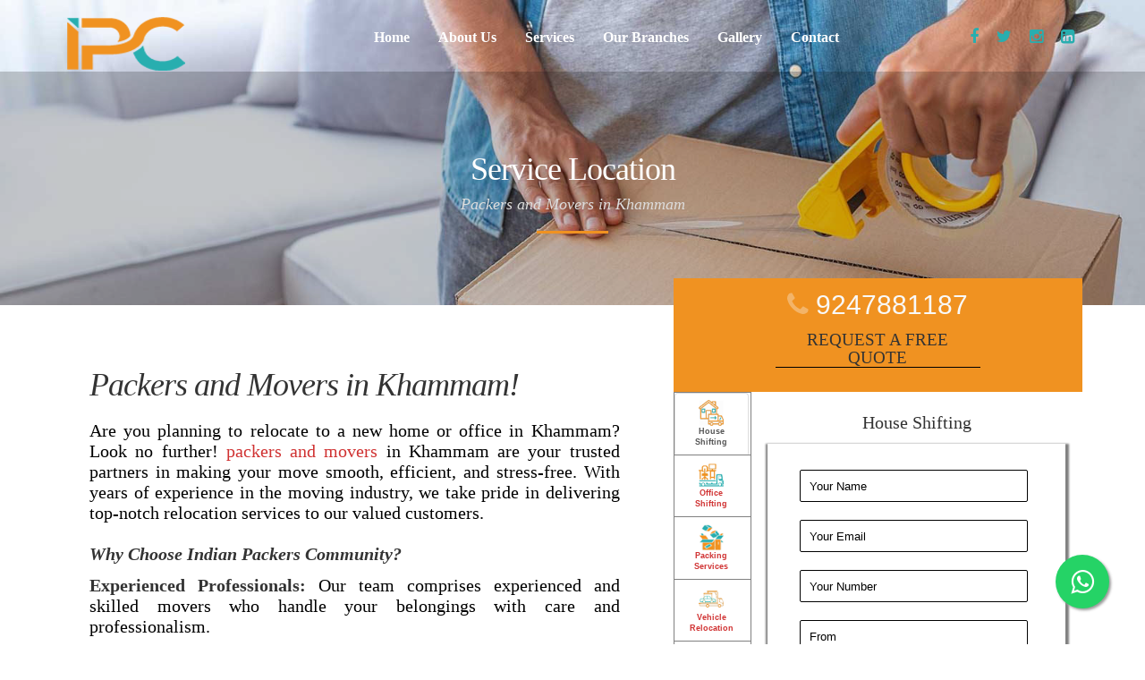

--- FILE ---
content_type: text/html; charset=UTF-8
request_url: https://www.indianpackerscommunity.com/packers-and-movers-in-khammam.php
body_size: 6651
content:
<!DOCTYPE html>
<html lang="en">
    <head>
		<title>Packers and Movers in Khammam 9247881187, 18002020281 India</title>
<meta name="description" content="Effortless moving with reliable Packers and Movers in Khammam, India. Dial 18002020281 for efficient and trusted relocation services">
<meta name="image" content="https://www.indianpackerscommunity.com/Packers-and-Movers/Packaging-Services.jpg">
<!-- Schema.org for Google -->
<meta itemprop="name" content="Packers and Movers in Khammam 9247881187, 18002020281 India">
<meta itemprop="description" content="Effortless moving with reliable Packers and Movers in Khammam, India. Dial 9247881187, 18002020281 for efficient and trusted relocation services">
<meta itemprop="image" content="https://www.indianpackerscommunity.com/Packers-and-Movers/Packaging-Services.jpg">
<!-- Open Graph general (Facebook, Pinterest & Google+) -->
<meta name="og:title" content="Packers and Movers in Khammam 9247881187, 18002020281 India">
<meta name="og:description" content="Effortless moving with reliable Packers and Movers in Khammam, India. Dial 9247881187, 18002020281 for efficient and trusted relocation services">
<meta name="og:image" content="https://www.indianpackerscommunity.com/Packers-and-Movers/IPC-packers-community-logo.png">
<meta name="og:url" content="https://www.indianpackerscommunity.com/packers-and-movers-in-khammam.php">
<meta name="og:site_name" content="Indian Packers Community">
<meta name="og:locale" content="en_IN">
<meta name="og:type" content="website">
<link rel="canonical" href=" https://www.indianpackerscommunity.com/packers-and-movers-in-khammam.php" />

		<meta charset="utf-8">
    <meta name="viewport" content="width=device-width, initial-scale=1.0">
    <meta name="author" content="">
    <!-- LOAD CSS FILES -->
    <link href="css/main.css" rel="stylesheet" type="text/css">
    <link rel="icon" type="image/png" href="img/favicon.png">		<script>
  window.dataLayer = window.dataLayer || [];
  function gtag(){dataLayer.push(arguments);}
  gtag('js', new Date());

  gtag('config', 'UA-212319319-1');
</script>
	<!-- Google tag (gtag.js) -->
<script async src="https://www.googletagmanager.com/gtag/js?id=G-131SQWH8LW"></script>
<script>
  window.dataLayer = window.dataLayer || [];
  function gtag(){dataLayer.push(arguments);}
  gtag('js', new Date());

  gtag('config', 'G-131SQWH8LW');
</script>	
	</head>
	<body>
	<div id="preloader"></div>
	
	<div id="wrapper">
        <!-- header begin -->
        <header>
            <div class="container">
                <span id="menu-btn"></span>
                <div class="row">
                    <div class="col-md-3">

                        <!-- logo begin -->
                        <div id="logo">
                            <div class="inner">
                                <a href="index.php">
                                    <img src="Packers-and-Movers/IPC-packers-community-logo.png" alt="Packers and Movers" class="logo-1">
                                    <img src="Packers-and-Movers/IPC-packers-community-logo.png" alt="Packers and Movers" class="logo-2">
                                </a>

                            </div>
                        </div>
                        <!-- logo close -->

                    </div>

                    <div class="col-md-9">

                        <!-- mainmenu begin -->
                        <nav id="mainmenu-container">
                            <ul id="mainmenu">
                                <li><a href="index.php">Home</a>
                                    
                                </li>
                                <li><a href="about.php">About Us</a></li>
                                <li><a href="services.php">Services</a>
                                    <!-- <ul>
                                        <li><a href="services.html">All Services</a></li>
                                        <li><a href="service-details-1.html">Ocean Freight</a></li>
                                        <li><a href="service-details-2.html">Air Freight</a></li>
                                        <li><a href="service-details-3.html">Cargo Express</a></li>
                                        <li><a href="service-details-4.html">Logistics</a></li>
                                        <li><a href="service-details-5.html">Warehousing</a></li>
                                        <li><a href="service-details-6.html">Custom Brokerage</a></li>
                                    </ul> -->
                                </li>
                                
                                <li><a href="service-location.php">Our Branches</a></li>
                                <!-- <li><a href="news.html">News</a></li> -->
                                <li><a href="gallery.php">Gallery</a></li>
                                <li><a href="contact-us.php">Contact</a></li>
                            </ul>
                        </nav>
                        <!-- mainmenu close -->

                        <!-- social icons -->
                        <div class="social">
                            <a href="#"><i class="fa fa-facebook"></i></a>
                            <a href="#"><i class="fa fa-twitter"></i></a>
                            <a href="#"><i class="fa fa-instagram" aria-hidden="true"></i></a>
                            <a href="#"><i class="fa fa-linkedin-square" aria-hidden="true"></i></a>
                        </div>
                        <!-- social icons close -->

                    </div>
                </div>
            </div>
        </header>
        <!-- header close -->

     <style>
         #preloader{
             background-image: url('Packers-and-Movers/IPC-packers-community-logo.png')
         }
     </style><!-- header close -->
<link rel="stylesheet" href="https://maxcdn.bootstrapcdn.com/font-awesome/4.5.0/css/font-awesome.min.css">
<a href="https://wa.me/+919247881187"
    
   		 class="float" target="_blank">
<i class="fa fa-whatsapp my-float"></i>
</a>

<!-- subheader begin -->
<section id="subheader" class="page-about no-bottom" data-stellar-background-ratio="0.5">
    <div class="overlay">
        <div class="container">
            <div class="row">
                <div class="col-md-12">
                    <h1>Service Location
                        <span>Packers and Movers in Khammam</span>
                    </h1>
                    <div class="small-border wow flipInY" data-wow-delay=".8s" data-wow-duration=".8s"></div>
                </div>
            </div>
        </div>
    </div>
</section>
<!-- subheader close -->

<div class="clearfix"></div>
<div class="service-content">
    <div class="container">
        <div class="row">
            <div class="col-md-7">
            <blockquote class="service-description">
            <h1>Packers and Movers in Khammam!</h1>
<p>Are you planning to relocate to a new home or office in Khammam? Look no further! <a href="https://www.indianpackerscommunity.com/about.php">packers and movers</a> in Khammam are your trusted partners in making your move smooth, efficient, and stress-free. With years of experience in the moving industry, we take pride in delivering top-notch relocation services to our valued customers. </p>

<h3><strong>Why Choose Indian Packers Community?</strong> </h3>
<p><strong>Experienced Professionals:</strong> Our team comprises experienced and skilled movers who handle your belongings with care and professionalism. </p>
<p><strong>Customized Solutions:</strong> We provide tailor made solutions to meet your specific requirements because we understand that every move is unique. </p>
<p><strong>Safety and Security:</strong> We care for your belongings which are precious, and we treat them as likely. We prioritize safety and use secure packaging and transport methods. </p>
<p><strong>Timely Delivery:</strong> We value your time, and we make sure to deliver your possessions within the agreed timeline. </p>
<p><strong>Affordable Pricing:</strong> Our competitive pricing ensures that you get quality services without burning a hole in your pocket. </p>
<p><strong>Insurance Coverage:</strong> To give you peace of mind, we offer comprehensive insurance coverage for your goods during transit. </p>



    
        </blockquote>
            </div>
            <div class="col-md-5 ipc-form">
            <div class="service-phone">
                <a href="tel:9247881187">
                    <i class="fa fa-phone blink_me" aria-hidden="true"></i>
                    <!-- <img src="Packers-and-Movers/phone.gif"> -->
                   9247881187
                </a>
                <h2>REQUEST A FREE QUOTE</h2>
            </div>
            <div class="vertical-tab" role="tabpanel">
                <ul class="nav nav-tabs">
                    <li class="active"><a href="#a" data-toggle="tab"><img
                                src="Packers-and-Movers/form-icons/house-shifting-icon.png"><span>House
                                Shifting</span></a></li>
                    <li><a href="#b" data-toggle="tab"><img
                                src="Packers-and-Movers/form-icons/office-shifting-icon.png"><span>Office
                                Shifting</span></a></li>
                    <li><a href="#c" data-toggle="tab"><img
                                src="Packers-and-Movers/form-icons/packing-service-icon.png"><span>Packing
                                Services</span></a></li>
                    <li><a href="#d" data-toggle="tab"><img
                                src="Packers-and-Movers/form-icons/vehicle-relocation-icon.png"><span>Vehicle
                                Relocation</span></a></li>
                    <li><a href="#e" data-toggle="tab"><img
                                src="Packers-and-Movers/form-icons/warehouse-icon.png"><span>Warehouse
                                Services</span></a>
                    </li>
                    <li><a href="#f" data-toggle="tab"><img
                                src="Packers-and-Movers/form-icons/logistic-icon.png"><span>Logistic
                                Moving</span></a>
                    </li>
                </ul>
                <div class="tab-content tabs">
                        <div class="tab-pane active" id="a">
                            <h3>House Shifting</h3>
                            <div class=" area-form">
                                <div id="contact-form-wrapper" class="area-form2">
                                    <div class="contact_form_holder">
                                        <!-- <button class="custom-close" onclick="closeForm();">X</button> -->
                                        <form  method="post" action="#" onSubmit="alert('Thank You for Contacting Us..We will call You Soon!!')">
                                            <div class="row">
                                                <div class="col-md-12 col-xs-12 custom-input">
                                                    <input type="text" class="form-control" name="name" 
                                                        placeholder="Your Name" />
                                                </div>
                                                <div class="col-md-12 col-xs-12 custom-input">
                                                    <input type="text" class="form-control" name="email" 
                                                        placeholder="Your Email" />
                                                </div>
                                                <div class="col-md-12 col-xs-12 custom-input">
                                                    <input type="text" class="form-control" name="phone" 
                                                        placeholder="Your Number" />
                                                </div>
                                                <div class="col-md-12 col-xs-12 custom-input">
                                                    <input type="text" class="form-control" name="from" 
                                                        placeholder="From" />
                                                </div>
                                                <div class="col-md-12 col-xs-12 custom-input">
                                                    <input type="text" class="form-control" name="to" 
                                                        placeholder="To" />
                                                </div>
                                                <!-- <div class="col-md-6">
                                   <div class="g-recaptcha" data-sitekey="6LekDMYZAAAAAMCV6hVQYvaRoT7GPYIhMT5qvOWX"></div>  
                                   </div> -->
                                                <div class="col-md-12 col-xs-12">
                                                    <button type="submit" name="submit"
                                                        class="btn btn-custom">Submit</button>
                                                </div>
                                            </div>

                                        </form>
                                    </div>
                                </div>
                            </div>
                        </div>
                        <div class="tab-pane" id="b">
                            <h3>Office Shifting</h3>
                            <div class="container area-form">
                                <div id="contact-form-wrapper" class="area-form2">
                                    <div class="contact_form_holder">
                                        <!-- <button class="custom-close" onclick="closeForm();">X</button> -->
                                        <form  method="post" action="#" onSubmit="alert('Thank You for Contacting Us..We will call You Soon!!')">
                                            <div class="row">
                                                <div class="col-md-12 col-xs-12 custom-input">
                                                    <input type="text" class="form-control" name="name" 
                                                        placeholder="Your Name" />
                                                </div>
                                                <div class="col-md-12 col-xs-12 custom-input">
                                                    <input type="text" class="form-control" name="email" 
                                                        placeholder="Your Email" />
                                                </div>
                                                <div class="col-md-12 col-xs-12 custom-input">
                                                    <input type="text" class="form-control" name="phone" 
                                                        placeholder="Your Number" />
                                                </div>
                                                <div class="col-md-12 col-xs-12 custom-input">
                                                    <input type="text" class="form-control" name="from" 
                                                        placeholder="From" />
                                                </div>
                                                <div class="col-md-12 col-xs-12 custom-input">
                                                    <input type="text" class="form-control" name="to" 
                                                        placeholder="To" />
                                                </div>
                                                <!-- <div class="col-md-6">
                                   <div class="g-recaptcha" data-sitekey="6LekDMYZAAAAAMCV6hVQYvaRoT7GPYIhMT5qvOWX"></div>  
                                   </div> -->
                                                <div class="col-md-12 col-xs-12">
                                                    <button type="submit" name="submit"
                                                        class="btn btn-custom">Submit</button>
                                                </div>
                                            </div>

                                        </form>
                                    </div>
                                </div>
                            </div>
                        </div>
                        <div class="tab-pane" id="c">
                            <h3>Packing Services</h3>
                            <div class="container area-form">
                                <div id="contact-form-wrapper" class="area-form2">
                                    <div class="contact_form_holder">
                                        <!-- <button class="custom-close" onclick="closeForm();">X</button> -->
                                        <form  method="post" action="#" onSubmit="alert('Thank You for Contacting Us..We will call You Soon!!')">
                                            <div class="row">
                                                <div class="col-md-12 col-xs-12 custom-input">
                                                    <input type="text" class="form-control" name="name" 
                                                        placeholder="Your Name" />
                                                </div>
                                                <div class="col-md-12 col-xs-12 custom-input">
                                                    <input type="text" class="form-control" name="email" 
                                                        placeholder="Your Email" />
                                                </div>
                                                <div class="col-md-12 col-xs-12 custom-input">
                                                    <input type="text" class="form-control" name="phone" 
                                                        placeholder="Your Number" />
                                                </div>
                                                <div class="col-md-12 col-xs-12 custom-input">
                                                    <input type="text" class="form-control" name="from" 
                                                        placeholder="From" />
                                                </div>
                                                <div class="col-md-12 col-xs-12 custom-input">
                                                    <input type="text" class="form-control" name="to" 
                                                        placeholder="To" />
                                                </div>
                                                <!-- <div class="col-md-6">
                                   <div class="g-recaptcha" data-sitekey="6LekDMYZAAAAAMCV6hVQYvaRoT7GPYIhMT5qvOWX"></div>  
                                   </div> -->
                                                <div class="col-md-12 col-xs-12">
                                                    <button type="submit" name="submit"
                                                        class="btn btn-custom">Submit</button>
                                                </div>
                                            </div>

                                        </form>
                                    </div>
                                </div>
                            </div>
                        </div>
                        <div class="tab-pane" id="d">
                            <h3>Vehicle Relocation</h3>
                            <div class="container area-form">
                                <div id="contact-form-wrapper" class="area-form2">
                                    <div class="contact_form_holder">
                                        <!-- <button class="custom-close" onclick="closeForm();">X</button> -->
                                        <form  method="post" action="#" onSubmit="alert('Thank You for Contacting Us..We will call You Soon!!')">
                                            <div class="row">
                                                <div class="col-md-12 col-xs-12 custom-input">
                                                    <input type="text" class="form-control" name="name" 
                                                        placeholder="Your Name" />
                                                </div>
                                                <div class="col-md-12 col-xs-12 custom-input">
                                                    <input type="text" class="form-control" name="email" 
                                                        placeholder="Your Email" />
                                                </div>
                                                <div class="col-md-12 col-xs-12 custom-input">
                                                    <input type="text" class="form-control" name="phone" 
                                                        placeholder="Your Number" />
                                                </div>
                                                <div class="col-md-12 col-xs-12 custom-input">
                                                    <input type="text" class="form-control" name="from" 
                                                        placeholder="From" />
                                                </div>
                                                <div class="col-md-12 col-xs-12 custom-input">
                                                    <input type="text" class="form-control" name="to" 
                                                        placeholder="To" />
                                                </div>
                                                <!-- <div class="col-md-6">
                                   <div class="g-recaptcha" data-sitekey="6LekDMYZAAAAAMCV6hVQYvaRoT7GPYIhMT5qvOWX"></div>  
                                   </div> -->
                                                <div class="col-md-12 col-xs-12">
                                                    <button type="submit" name="submit"
                                                        class="btn btn-custom">Submit</button>
                                                </div>
                                            </div>

                                        </form>
                                    </div>
                                </div>
                            </div>
                        </div>
                        <div class="tab-pane" id="e">
                            <h3>Warehouse Services</h3>
                            <div class="container area-form">
                                <div id="contact-form-wrapper" class="area-form2">
                                    <div class="contact_form_holder">
                                        <!-- <button class="custom-close" onclick="closeForm();">X</button> -->
                                        <form  method="post" action="#" onSubmit="alert('Thank You for Contacting Us..We will call You Soon!!')">
                                            <div class="row">
                                                <div class="col-md-12 col-xs-12 custom-input">
                                                    <input type="text" class="form-control" name="name" 
                                                        placeholder="Your Name" />
                                                </div>
                                                <div class="col-md-12 col-xs-12 custom-input">
                                                    <input type="text" class="form-control" name="email" 
                                                        placeholder="Your Email" />
                                                </div>
                                                <div class="col-md-12 col-xs-12 custom-input">
                                                    <input type="text" class="form-control" name="phone" 
                                                        placeholder="Your Number" />
                                                </div>
                                                <div class="col-md-12 col-xs-12 custom-input">
                                                    <input type="text" class="form-control" name="from" 
                                                        placeholder="From" />
                                                </div>
                                                <div class="col-md-12 col-xs-12 custom-input">
                                                    <input type="text" class="form-control" name="to" 
                                                        placeholder="To" />
                                                </div>
                                                <!-- <div class="col-md-6">
                                   <div class="g-recaptcha" data-sitekey="6LekDMYZAAAAAMCV6hVQYvaRoT7GPYIhMT5qvOWX"></div>  
                                   </div> -->
                                                <div class="col-md-12 col-xs-12">
                                                    <button type="submit" name="submit"
                                                        class="btn btn-custom">Submit</button>
                                                </div>
                                            </div>

                                        </form>
                                    </div>
                                </div>
                            </div>
                        </div>
                        <div class="tab-pane" id="f">
                            <h3>Logistic Moving</h3>
                            <div class="container area-form">
                                <div id="contact-form-wrapper" class="area-form2">
                                    <div class="contact_form_holder">
                                        <!-- <button class="custom-close" onclick="closeForm();">X</button> -->
                                        <form  method="post" action="#" onSubmit="alert('Thank You for Contacting Us..We will call You Soon!!')">
                                            <div class="row">
                                                <div class="col-md-12 col-xs-12 custom-input">
                                                    <input type="text" class="form-control" name="name" 
                                                        placeholder="Your Name" />
                                                </div>
                                                <div class="col-md-12 col-xs-12 custom-input">
                                                    <input type="text" class="form-control" name="email" 
                                                        placeholder="Your Email" />
                                                </div>
                                                <div class="col-md-12 col-xs-12 custom-input">
                                                    <input type="text" class="form-control" name="phone" 
                                                        placeholder="Your Number" />
                                                </div>
                                                <div class="col-md-12 col-xs-12 custom-input">
                                                    <input type="text" class="form-control" name="from" 
                                                        placeholder="From" />
                                                </div>
                                                <div class="col-md-12 col-xs-12 custom-input">
                                                    <input type="text" class="form-control" name="to" 
                                                        placeholder="To" />
                                                </div>
                                                <!-- <div class="col-md-6">
                                   <div class="g-recaptcha" data-sitekey="6LekDMYZAAAAAMCV6hVQYvaRoT7GPYIhMT5qvOWX"></div>  
                                   </div> -->
                                                <div class="col-md-12 col-xs-12">
                                                    <button type="submit" name="submit"
                                                        class="btn btn-custom">Submit</button>
                                                </div>
                                            </div>

                                        </form>
                                    </div>
                                </div>
                            </div>
                        </div>
                    </div>
                    
            </div>
        </div>
        </div>
        
       
    </div>
</div>
<!-- content begin -->
<div id="content">
    <div class="container">
        <div class="row">
            <div class="col-md-6">
                <iframe
                    src="https://www.google.com/maps/embed?pb=!1m14!1m8!1m3!1d3500.360529357625!2d77.34639!3d28.67886!3m2!1i1024!2i768!4f13.1!3m3!1m2!1s0x390cfbdd91f96c51%3A0x79f5af4f38f92f5f!2sMars%20Global%20Packers%20Movers%20Pvt%20Ltd!5e0!3m2!1sen!2sin!4v1599291035339!5m2!1sen!2sin"
                    width="600" height="500" frameborder="0" style="border:0;" allowfullscreen="" aria-hidden="false"
                    tabindex="0"></iframe>
            </div>
            <div class="col-md-6">
                <div class="service-img">
                    <img src="Packers-and-Movers/service/s3.png">
                </div>
                <div class="service-details">
                    <h3><b>SHRINIVAS</b> </h3>
                    <p><b>Branch - </b>Khammam</p>
                    <p>-</p>
                    <P><b>Phone Number - </b><a href="tel:9247881187">+91-9247881187</a></P>
                    <p><b>Email - </b> <a href="/cdn-cgi/l/email-protection" class="__cf_email__" data-cfemail="93f8fbf2fefef2fed3fafdf7faf2fde3f2f0f8f6e1e0f0fcfefee6fdfae7eabdf0fcfe">[email&#160;protected]</a> </p>
                </div>
            </div>
        </div>
    </div>
</div>
 <blockquote class="service-description">

 <h2><strong>Our Services:</strong> </h2>
<p><strong>Residential Relocation:</strong> Whether you're moving to a new apartment or a house across town, our expert team of packers and movers will handle every aspect of your residential move. We ensure the safe packing, loading, transportation, unloading, and unpacking of your belongings, making sure they reach your new home intact. </p>
<p><strong>Commercial Relocation:</strong> Moving your business can be a daunting task, but with <a href="https://www.indianpackerscommunity.com/packers-and-movers-in-khammam.php"><b>Packers and Movers in Khammam</b></a>, it becomes hassle-free. Our specialized commercial moving services cater to businesses of all sizes. From packing delicate office equipment to securely transporting furniture and electronics, we ensure minimal disruption to your business operations. </p>
<p><strong>Local Moving:</strong> If you're moving within Khammam or its nearby areas, we have a dedicated team familiar with the local geography and traffic conditions. Our local moving service guarantees a quick and efficient transition to your new address. </p>
<p><strong>Long-Distance Moving:</strong> Relocating to a different city or state? Our long-distance moving service ensures the safe and timely transport of your possessions to your new destination. We use the latest tracking technology to keep you updated on the status of your belongings throughout the journey. </p>
<p><strong>Packing and Unpacking:</strong> Proper packing is essential for a successful move. High-quality packing materials are used by our skilled professional packers to safeguard your items during transit. Unpacking services are provided by us, so that you can settle it quickly. </p>
<p><strong>Loading and Unloading:</strong> Our trained moving crew is well-equipped to handle heavy lifting and loading with utmost care. We employ advanced techniques to ensure the safe handling of your goods. </p>
        
  </blockquote>     
<!-- content close -->
<!-- form -->

<!-- form end -->
<!-- footer begin -->
<footer>
            <div class="container">
                <div class="row">

                    <ul>
                    <li><i class="fa fa-map-marker" aria-hidden="true"></i>
                    <a href="packers-and-movers-in-agra.php">Packers and Movers in Agra</a> </li>
					<li><i class="fa fa-map-marker" aria-hidden="true"></i>
                    <a href="packers-and-movers-in-ajmer.php">Packers and Movers in Ajmer</a> </li>
					
                    <li><i class="fa fa-map-marker" aria-hidden="true"></i>
                    <a href="packers-and-movers-in-ahmedabad.php">Packers and Movers in Ahmedabad</a> 
                    </li>
                    <li><i class="fa fa-map-marker" aria-hidden="true"></i>
                    <a href="packers-and-movers-in-allahabad.php">Packers and Movers in Allahabad</a> 
                    </li>
                     <!--<li><i class="fa fa-map-marker" aria-hidden="true"></i>
                    <a href="packers-and-movers-in-ambikapur.php">Packers and Movers in Ambikapur</a> 
                    </li><li><i class="fa fa-map-marker" aria-hidden="true"></i>
                    <a href="packers-and-movers-in-ayodhya.php">Packers and Movers in Ayodhya</a> 
                    </li><li><i class="fa fa-map-marker" aria-hidden="true"></i>
                    <a href="packers-and-movers-in-bellary.php">Packers and Movers in Bellary</a> 
                    </li><li><i class="fa fa-map-marker" aria-hidden="true"></i>
                    <a href="packers-and-movers-in-jamshedpur.php">Packers and Movers in Jamshedpur</a> 
                    </li>-->
					<li><i class="fa fa-map-marker" aria-hidden="true"></i>
                    <a href="packers-and-movers-in-amritsar.php">Packers and Movers in Amritsar</a> </li>
                    <li><i class="fa fa-map-marker" aria-hidden="true"></i>
                    <a href="packers-and-movers-in-anantapur.php">Packers and Movers in Anantapur</a> 
                    </li>
                    <li><i class="fa fa-map-marker" aria-hidden="true"></i>
                    <a href="packers-and-movers-in-asansol.php">Packers and Movers in Asansol</a> 
                    </li>
                    <li><i class="fa fa-map-marker" aria-hidden="true"></i>
                    <a href="packers-and-movers-in-aurangabad.php">Packers and Movers in Aurangabad</a> 
                    </li>
                    <li><i class="fa fa-map-marker" aria-hidden="true"></i>
                    <a href="packers-and-movers-in-ayodhya.php">Packers and Movers in Ayodhya</a> 
                    </li>
                    <li><i class="fa fa-map-marker" aria-hidden="true"></i>
                    <a href="packers-and-movers-in-bangalore.php">Packers and Movers in Bangalore</a> 
                    </li>
                    <li><i class="fa fa-map-marker" aria-hidden="true"></i>
                    <a href="packers-and-movers-in-baroda.php">Packers and Movers in Baroda</a> 
                    </li>
                    
                    <li><i class="fa fa-map-marker" aria-hidden="true"></i>
                    <a href="packers-and-movers-in-bareilly.php">Packers and Movers in Bareilly</a> 
                    </li>
                    <li><i class="fa fa-map-marker" aria-hidden="true"></i>
                    <a href="packers-and-movers-in-bathinda.php">Packers and Movers in Bathinda</a> 
                    </li>
                    <li><i class="fa fa-map-marker" aria-hidden="true"></i>
                    <a href="packers-and-movers-in-bhagalpur.php">Packers and Movers in Bhagalpur</a> 
                    </li>
                    <li><i class="fa fa-map-marker" aria-hidden="true"></i>
                    <a href="packers-and-movers-in-bhilai.php">Packers and Movers in Bhilai</a> 
                    </li>
					<li><i class="fa fa-map-marker" aria-hidden="true"></i>
                    <a href="packers-and-movers-in-bhiwadi.php">Packers and Movers in Bhiwadi</a> </li>
					
                     <li><i class="fa fa-map-marker" aria-hidden="true"></i>
                    <a href="packers-and-movers-in-bhilwara.php">Packers and Movers in Bhilwara</a> 
                    </li>
                    <li><i class="fa fa-map-marker" aria-hidden="true"></i>
                    <a href="packers-and-movers-in-bhopal.php">Packers and Movers in Bhopal</a> 
                    </li>
                   
                    <li><i class="fa fa-map-marker" aria-hidden="true"></i>
                    <a href="packers-and-movers-in-bhubaneswar.php">Packers and Movers in Bhubaneswar</a> 
                    </li>
                    <li><i class="fa fa-map-marker" aria-hidden="true"></i>
                    <a href="packers-and-movers-in-bilaspur.php">Packers and Movers in Bilaspur</a> 
                    </li>
                    <li><i class="fa fa-map-marker" aria-hidden="true"></i>
                    <a href="packers-and-movers-in-buxor.php">Packers and Movers in Buxor</a> 
                    </li>

                    <li><i class="fa fa-map-marker" aria-hidden="true"></i>
                    <a href="packers-and-movers-in-chandigarh.php">Packers and Movers in Chandigarh</a> 
                    </li>
                    <li><i class="fa fa-map-marker" aria-hidden="true"></i>
                    <a href="packers-and-movers-in-chennai.php">Packers and Movers in Chennai</a> 
                    </li>
                    <li><i class="fa fa-map-marker" aria-hidden="true"></i>
                    <a href="packers-and-movers-in-cochin.php">Packers and Movers in Cochin</a> 
                    </li>
                    <li><i class="fa fa-map-marker" aria-hidden="true"></i>
                    <a href="packers-and-movers-in-coimbatore.php">Packers and Movers in Coimbatore</a> 
                    </li>
					<li><i class="fa fa-map-marker" aria-hidden="true"></i>
                    <a href="packers-and-movers-in-davangere.php">Packers and Movers in Davangere</a> </li>
                    <li><i class="fa fa-map-marker" aria-hidden="true"></i>
                    <a href="packers-and-movers-in-dehradun.php">Packers and Movers in Dehradun</a> 
                    </li>
                    <li><i class="fa fa-map-marker" aria-hidden="true"></i>
                    <a href="packers-and-movers-in-dhanbad.php">Packers and Movers in Dhanbad</a> 
                    </li>
                    <!--<li><i class="fa fa-map-marker" aria-hidden="true"></i>
                    <a href="packers-and-movers-in-delhi.php">Packers and Movers in Delhi</a> 
                    </li>-->
                    <li><i class="fa fa-map-marker" aria-hidden="true"></i>
                    <a href="packers-and-movers-in-delhi1.php">Packers and Movers in Delhi</a> 
                    </li>
                    <li><i class="fa fa-map-marker" aria-hidden="true"></i>
                    <a href="packers-and-movers-in-faridabad1.php">Packers and Movers in Faridabad</a> 
                    </li>
                    <li><i class="fa fa-map-marker" aria-hidden="true"></i>
                    <a href="packers-and-movers-in-gandhidham.php">Packers and Movers in Gandhidham</a> 
                    </li>
                    <li><i class="fa fa-map-marker" aria-hidden="true"></i>
                    <a href="packers-and-movers-in-ghaziabad.php">Packers and Movers in Ghaziabad</a> 
                    </li>
                    <li><i class="fa fa-map-marker" aria-hidden="true"></i>
                    <a href="packers-and-movers-in-goa.php">Packers and Movers in Goa</a> 
                    </li>
                    <li><i class="fa fa-map-marker" aria-hidden="true"></i>
                    <a href="packers-and-movers-in-gorakhpur.php">Packers and Movers in Gorakhpur</a> 
                    </li>
                    <li><i class="fa fa-map-marker" aria-hidden="true"></i>
                    <a href="packers-and-movers-in-gurgaon.php">Packers and Movers in Gurgaon</a> 
                    </li>
					<li><i class="fa fa-map-marker" aria-hidden="true"></i>
                    <a href="packers-and-movers-in-guna.php">Packers and Movers in Guna</a> </li>
					
					<li><i class="fa fa-map-marker" aria-hidden="true"></i>
                    <a href="packers-and-movers-in-guntur.php">Packers and Movers in Guntur</a> </li>
                    <li><i class="fa fa-map-marker" aria-hidden="true"></i>
                    <a href="packers-and-movers-in-guwahati.php">Packers and Movers in Guwahati</a> 
                    </li>
                    <li><i class="fa fa-map-marker" aria-hidden="true"></i>
                    <a href="packers-and-movers-in-gwalior.php">Packers and Movers in Gwalior</a> 
                    </li>
                     <li><i class="fa fa-map-marker" aria-hidden="true"></i>
                    <a href="packers-and-movers-in-haridwar.php">Packers and Movers in Haridwar</a> 
                    </li>
                    <li><i class="fa fa-map-marker" aria-hidden="true"></i>
                    <a href="packers-and-movers-in-hisar.php">Packers and Movers in Hisar</a> 
                    </li>
                    <li><i class="fa fa-map-marker" aria-hidden="true"></i>
                    <a href="packers-and-movers-in-hubli.php">Packers and Movers in Hubli</a> 
                    </li>
                    <li><i class="fa fa-map-marker" aria-hidden="true"></i>
                    <a href="packers-and-movers-in-hyderabad-1.php">Packers and Movers in Hyderabad</a> 
                    </li>
                    <li><i class="fa fa-map-marker" aria-hidden="true"></i>
                    <a href="packers-and-movers-in-hyderabad.php">Packers and Movers in Hyderabad</a> 
                    </li>
                    <li><i class="fa fa-map-marker" aria-hidden="true"></i>
                    <a href="packers-and-movers-in-indore.php">Packers and Movers in Indore</a> 
                    </li>
                     <li><i class="fa fa-map-marker" aria-hidden="true"></i>
                    <a href="packers-and-movers-in-jabalpur.php">Packers and Movers in Jabalpur</a> 
                    </li>
                    <li><i class="fa fa-map-marker" aria-hidden="true"></i>
                    <a href="packers-and-movers-in-jalgoan.php">Packers and Movers in Jalgoan</a> 
                    </li>

                    <li><i class="fa fa-map-marker" aria-hidden="true"></i>
                    <a href="packers-and-movers-in-jaipur.php">Packers and Movers in Jaipur</a> 
                    </li>
                    <li><i class="fa fa-map-marker" aria-hidden="true"></i>
                    <a href="packers-and-movers-in-jammu.php">Packers and Movers in Jammu</a> 
                    </li>

                     <li><i class="fa fa-map-marker" aria-hidden="true"></i>
                    <a href="packers-and-movers-in-jamnagar.php">Packers and Movers in Jamnagar</a> 
                    </li>

                     <li><i class="fa fa-map-marker" aria-hidden="true"></i>
                    <a href="packers-and-movers-in-jamshedpur.php">Packers and Movers in Jamshedpur</a> 
                    </li>
                    
                    <li><i class="fa fa-map-marker" aria-hidden="true"></i>
                    <a href="packers-and-movers-in-jhansi.php">Packers and Movers in Jhansi</a> 
                    </li>
                    <li><i class="fa fa-map-marker" aria-hidden="true"></i>
                    <a href="packers-and-movers-in-jharsuguda.php">Packers and Movers in Jharsuguda</a> 
                    </li>
                    
                    <li><i class="fa fa-map-marker" aria-hidden="true"></i>
                    <a href="packers-and-movers-in-jodhpur.php">Packers and Movers in Jodhpur</a> 
                    </li>
					<li><i class="fa fa-map-marker" aria-hidden="true"></i>
                    <a href="packers-and-movers-in-kadapa.php">Packers and Movers in Kadapa</a> </li>
                    <li><i class="fa fa-map-marker" aria-hidden="true"></i>
                    <a href="packers-and-movers-in-kakinada.php">Packers and Movers in Kakinada</a> 
                    </li>
                    <li><i class="fa fa-map-marker" aria-hidden="true"></i>
                    <a href="packers-and-movers-in-kanpur.php">Packers and Movers in Kanpur</a> 
                    </li>
					<li><i class="fa fa-map-marker" aria-hidden="true"></i>
                    <a href="packers-and-movers-in-khammam.php">Packers and Movers in Khammam</a> </li>
                    <li><i class="fa fa-map-marker" aria-hidden="true"></i>
                    <a href="packers-and-movers-in-kolkata.php">Packers and Movers in Kolkata</a> 
                    </li>
                    <li><i class="fa fa-map-marker" aria-hidden="true"></i>
                    <a href="packers-and-movers-in-korba.php">Packers and Movers in Korba</a> 
                    </li>
                    <li><i class="fa fa-map-marker" aria-hidden="true"></i>
                    <a href="packers-and-movers-in-kota.php">Packers and Movers in Kota</a> 
                    </li>
                    <li><i class="fa fa-map-marker" aria-hidden="true"></i>
                    <a href="packers-and-movers-in-lucknow.php">Packers and Movers in Lucknow</a> 
                    </li>
                     <li><i class="fa fa-map-marker" aria-hidden="true"></i>
                    <a href="packers-and-movers-in-lucknow1.php">Packers and Movers in Lucknow </a> 
                    </li>
                    
                    <li><i class="fa fa-map-marker" aria-hidden="true"></i>
                    <a href="packers-and-movers-in-ludhiana.php">Packers and Movers in Ludhiana</a> 
                    </li>
                     <li><i class="fa fa-map-marker" aria-hidden="true"></i>
                    <a href="packers-and-movers-in-mahabubnagar.php">Packers and Movers in Mahabubnagar</a> 
                    </li>
                     <li><i class="fa fa-map-marker" aria-hidden="true"></i>
                    <a href="packers-and-movers-in-mangalore.php">Packers and Movers in Mangalore</a> 
                    </li>
					<li><i class="fa fa-map-marker" aria-hidden="true"></i>
                    <a href="packers-and-movers-in-moradabad.php">Packers and Movers in Moradabad</a> </li>
                    <li><i class="fa fa-map-marker" aria-hidden="true"></i>
                    <a href="packers-and-movers-in-mirzapur.php">Packers and Movers in Mirzapur</a> 
                    </li>
                    <li><i class="fa fa-map-marker" aria-hidden="true"></i>
                    <a href="packers-and-movers-in-meerut.php">Packers and Movers in Meerut</a> 
                    </li>
                    <li><i class="fa fa-map-marker" aria-hidden="true"></i>
                    <a href="packers-and-movers-in-mumbai.php">Packers and Movers in Mumbai</a> 
                    </li>
                    <li><i class="fa fa-map-marker" aria-hidden="true"></i>
                    <a href="packers-and-movers-in-muzaffarpur.php">Packers and Movers in Muzaffarpur</a> 
                    </li>
                    <li><i class="fa fa-map-marker" aria-hidden="true"></i>
                    <a href="packers-and-movers-in-mysore.php">Packers and Movers in Mysore</a> 
                    </li>
                    <li><i class="fa fa-map-marker" aria-hidden="true"></i>
                    <a href="packers-and-movers-in-nagpur.php">Packers and Movers in Nagpur</a> 
                    </li>
                    <li><i class="fa fa-map-marker" aria-hidden="true"></i>
                    <a href="packers-and-movers-in-nashik.php">Packers and Movers in Nashik</a> 
                    </li>
                    <li><i class="fa fa-map-marker" aria-hidden="true"></i>
                    <a href="packers-and-movers-in-navi-mumbai.php">Packers and Movers in Navi Mumbai</a> 
                    </li>
                    <li><i class="fa fa-map-marker" aria-hidden="true"></i>
                    <a href="packers-and-movers-in-noida.php">Packers and Movers in Noida</a> 
                    </li>
					<li><i class="fa fa-map-marker" aria-hidden="true"></i>
                    <a href="packers-and-movers-in-ongole.php">Packers and Movers in Ongole</a> </li>
                    <!--<li><i class="fa fa-map-marker" aria-hidden="true"></i>
                    <a href="packers-and-movers-in-pathankot.php">Packers and Movers in Pathankot</a> 
                    </li><li><i class="fa fa-map-marker" aria-hidden="true"></i>
                    <a href="packers-and-movers-in-sambalpur.php">Packers and Movers in Sambalpur</a> 
                    </li><li><i class="fa fa-map-marker" aria-hidden="true"></i>
                    <a href="packers-and-movers-in-secunderabad.php">Packers and Movers in Secunderabad</a> 
                    </li><li><i class="fa fa-map-marker" aria-hidden="true"></i>
                    <a href="packers-and-movers-in-siliguri.php">Packers and Movers in Siliguri</a> 
                    </li><li><i class="fa fa-map-marker" aria-hidden="true"></i>
                    <a href="packers-and-movers-in-thane.php">Packers and Movers in Thane</a> 
                    </li><li><i class="fa fa-map-marker" aria-hidden="true"></i>
                    <a href="packers-and-movers-in-vellore.php">Packers and Movers in Vellore</a> 
                    </li>-->
                    <li><i class="fa fa-map-marker" aria-hidden="true"></i>
                    <a href="packers-and-movers-in-patna.php">Packers and Movers in Patna</a> 
                    </li>
                    <li><i class="fa fa-map-marker" aria-hidden="true"></i>
                    <a href="packers-and-movers-in-prayagraj.php">Packers and Movers in Prayagraj</a> 
                    </li>
                    <li><i class="fa fa-map-marker" aria-hidden="true"></i>
                    <a href="packers-and-movers-port-blair.php">Packers and Movers in Port Blair</a> 
                    </li>
                     <li><i class="fa fa-map-marker" aria-hidden="true"></i>
                    <a href="packers-and-movers-in-pune.php">Packers and Movers in Pune 1</a> 
                    </li>
                    <li><i class="fa fa-map-marker" aria-hidden="true"></i>
                    <a href="packers-and-movers-pune.php">Packers and Movers in Pune 2</a> 
                    </li>
                    
                    <li><i class="fa fa-map-marker" aria-hidden="true"></i>
                    <a href="packers-and-movers-in-raigarh.php">Packers and Movers in Raigarh</a> 
                    </li>
					<li><i class="fa fa-map-marker" aria-hidden="true"></i>
                    <a href="packers-and-movers-in-raebareli.php">Packers and Movers in Raebareli</a> </li>
                    <li><i class="fa fa-map-marker" aria-hidden="true"></i>
                    <a href="packers-and-movers-in-raipur.php">Packers and Movers in Raipur</a> 
                    </li>
                    
                    <li><i class="fa fa-map-marker" aria-hidden="true"></i>
                    <a href="packers-and-movers-in-rajkot.php">Packers and Movers in Rajkot</a> 
                    </li>
                    <li><i class="fa fa-map-marker" aria-hidden="true"></i>
                    <a href="packers-and-movers-in-ranchi.php">Packers and Movers in Ranchi</a> 
                    </li>
                    <li><i class="fa fa-map-marker" aria-hidden="true"></i>
                    <a href="packers-and-movers-in-namkum-ranchi.php">Packers and Movers in Ranchi</a> 
                    </li>
                    <li><i class="fa fa-map-marker" aria-hidden="true"></i>
                    <a href="packers-and-movers-in-rajahmundry.php">Packers and Movers in Rajahmundry</a> 
                    </li>
                    <li><i class="fa fa-map-marker" aria-hidden="true"></i>
                    <a href="packers-and-movers-in-rudrapur.php">Packers and Movers in Rudrapur</a> 
                    </li>
                    <li><i class="fa fa-map-marker" aria-hidden="true"></i>
                    <a href="packers-and-movers-in-sagar.php">Packers and Movers in Sagar</a> 
                    </li>
                    <li><i class="fa fa-map-marker" aria-hidden="true"></i>
                    <a href="packers-and-movers-in-salem.php">Packers and Movers in Salem</a> 
                    </li>
                    
                    <li><i class="fa fa-map-marker" aria-hidden="true"></i>
                    <a href="packers-and-movers-in-satna.php">Packers and Movers in Satna</a> 
                    </li>
                    
                    
                    <li><i class="fa fa-map-marker" aria-hidden="true"></i>
                    <a href="packers-and-movers-in-sriganganagar.php">Packers and Movers in Sri Ganganagar</a> 
                    </li>

                    <li><i class="fa fa-map-marker" aria-hidden="true"></i>
                    <a href="packers-and-movers-in-solapur.php">Packers and Movers in Solapur</a> 
                    </li>
                    
                    <li><i class="fa fa-map-marker" aria-hidden="true"></i>
                    <a href="packers-and-movers-in-sonbhadra.php">Packers and Movers in Sonbhadra</a> 
                    </li>
                    <li><i class="fa fa-map-marker" aria-hidden="true"></i>
                    <a href="packers-and-movers-in-surat.php">Packers and Movers in Surat</a> 
                    </li>
                    
                    <li><i class="fa fa-map-marker" aria-hidden="true"></i>
                    <a href="packers-and-movers-in-udaipur.php">Packers and Movers in Udaipur</a> 
                    </li>
                    <li><i class="fa fa-map-marker" aria-hidden="true"></i>
                    <a href="packers-and-movers-in-tirupati.php">Packers and Movers in Tirupati</a> 
                    </li>
                    <li><i class="fa fa-map-marker" aria-hidden="true"></i>
                    <a href="packers-and-movers-in-varanasi.php">Packers and Movers in Varanasi</a> 
                    </li>
                    <li><i class="fa fa-map-marker" aria-hidden="true"></i>
                    <a href="packers-and-movers-in-vadodara.php">Packers and Movers in Vadodara</a> 
                    </li>
                    
                     <li><i class="fa fa-map-marker" aria-hidden="true"></i>
                    <a href="packers-and-movers-in-vijayawada.php">Packers and Movers in Vijayawada</a> 
                    </li>
                     <li><i class="fa fa-map-marker" aria-hidden="true"></i>
                    <a href="packers-and-movers-in-visakhapatnam.php">Packers and Movers in Visakhapatnam</a> 
                    </li>
                    <li><i class="fa fa-map-marker" aria-hidden="true"></i>
                    <a href="packers-and-movers-in-visakhapatnam1.php">Packers and Movers in Visakhapatnam</a> 
                    </li>
                     <li><i class="fa fa-map-marker" aria-hidden="true"></i>
                    <a href="packers-and-movers-in-vizag.php">Packers and Movers in Vizag</a> 
                    </li>
                    <li><i class="fa fa-map-marker" aria-hidden="true"></i>
                    <a href="packers-and-movers-in-warangal.php">Packers and Movers in Warangal</a> 
                    </li>
                    </ul>

                    

                </div>
            </div>
            <div class="divider custom-divider"></div>

            <div class="container custom-copyright">
                <div class="row">
                    <div class="col-md-12 text-center">
                        <div class="spacer-single"></div>
                        &copy; Copyright 2020 - All Rights Reserved. Developed By <a href="http://mmrinfotech.in/">MMR Infotech</a>
                    </div>
                </div>
            </div>
        </footer>

        <script data-cfasync="false" src="/cdn-cgi/scripts/5c5dd728/cloudflare-static/email-decode.min.js"></script><script src="js/tab.js"></script><!-- footer close -->
</div>

<!-- LOAD JS FILES -->
<script src="js/jquery.min.js"></script>
<script src="js/bootstrap.min.js"></script>
<script src="js/jquery.isotope.min.js"></script>
<script src="js/easing.js"></script>
<script src="js/jquery.ui.totop.js"></script>
<script src="js/ender.js"></script>
<script src="js/owl.carousel.js"></script>
<script src="js/jquery.fitvids.js"></script>
<script src="js/jquery.plugin.js"></script>
<script src="js/wow.min.js"></script>
<script src="js/jquery.magnific-popup.min.js"></script>
<script src="js/jquery.stellar.js"></script>
<script src="js/typed.js"></script>
<script src="js/jquery.scrollto.js"></script>
<script src="js/custom.js"></script>
<script src="js/email.js"></script>
<script src="https://maps.googleapis.com/maps/api/js?v=3.exp"></script>
<script src="https://www.google.com/recaptcha/api.js" async defer></script>
<script defer src="https://static.cloudflareinsights.com/beacon.min.js/vcd15cbe7772f49c399c6a5babf22c1241717689176015" integrity="sha512-ZpsOmlRQV6y907TI0dKBHq9Md29nnaEIPlkf84rnaERnq6zvWvPUqr2ft8M1aS28oN72PdrCzSjY4U6VaAw1EQ==" data-cf-beacon='{"version":"2024.11.0","token":"321b16bd9cd445f2a40feded2cf7827e","r":1,"server_timing":{"name":{"cfCacheStatus":true,"cfEdge":true,"cfExtPri":true,"cfL4":true,"cfOrigin":true,"cfSpeedBrain":true},"location_startswith":null}}' crossorigin="anonymous"></script>
</body>

</html>
<script>
function closeForm() {
    var x = document.getElementById("contact-form-wrapper")
    x.style.display = "none"
}
</script>

--- FILE ---
content_type: text/css
request_url: https://www.indianpackerscommunity.com/css/main.css
body_size: 30
content:
/*------------------------------------------------------------------
[Master Stylesheet]

Project:	GoCargo
Version:	1.0
-------------------------------------------------------------------*/

@import url("bootstrap.css"); /* css by bootstrap */
@import url("import-font.css"); /* used to load font from external source like Google font */
@import url("../fonts/font-awesome/css/font-awesome.css"); /* used to load font awesome icons */
@import url("../fonts/et-line-font/style.css"); /* css from font awesome used to load font awesome icons */
@import url("../rs-plugin/css/settings.css"); /* css file for Revolution Slider plugin */
@import url("owl.carousel.css"); /* css for jQuery plugin "Owl Carousel" */
@import url("owl.theme.css"); /* css for jQuery plugin "Owl Carousel" */
@import url("animate.css"); /* css for animating template elements */
@import url("magnific-popup.css"); /* css for jQuery plugin "Magnific Popup" */
@import url("let-it-snow.css"); /* css for snow effects */
@import url("style.css"); /* main css for this template, if you want to adjust template design you can edit this file */
@import url("rev-settings.css"); /* custom css file for Revolution Slider plugin, you can modify slider typography from this file */



--- FILE ---
content_type: text/css
request_url: https://www.indianpackerscommunity.com/css/import-font.css
body_size: -308
content:
@import url(http://fonts.googleapis.com/css?family=Lato:400,300,300italic,400italic,700,700italic,900,900italic);
@import url(http://fonts.googleapis.com/css?family=Roboto+Slab:400,300,700);
@import url(http://fonts.googleapis.com/css?family=Montserrat:400,700);
@import url(http://fonts.googleapis.com/css?family=Merriweather:400,400italic,700,700italic);


--- FILE ---
content_type: text/css
request_url: https://www.indianpackerscommunity.com/css/style.css
body_size: 15012
content:
@charset "utf-8";


/* made by exotheme

body
header
subheader
navigation
content
footer
blog
elements
	accordion
	button
	address
	blockquote
	breadcrumb
	call to action 
	featured box
	form
	heading
	list
	separator
	tab
	testimonial
	timeline
	widget
plugin
misc
	
*/


/*------------------------------ 
BODY
------------------------------ */
	body {
	font-family: "Lato", Arial, Helvetica, sans-serif;
	font-size: 14px;
	line-height: 1.7em;
	margin: 0;
	padding: 0;
	color: #888;
	background: #fff;
	text-shadow: none !important;
	}

	#wrapper {
	overflow: hidden;
	}

/*------------------------------ 
HEADER
------------------------------ */
	header {
	position: absolute;
	width: 100%;
	z-index: 100;
	height: 80px;
	}

	header.overlay{
	background:rgba(12,121,227,.2);
	}


	header .logo-2 {
	display: none;
	}

	header.clone {
	width: 100%;
	position: fixed;
	top: -180px;
	transition: 0.5s top ease-in;
	margin-left: 0;
	border-bottom: solid 1px #eee;
	margin-top: 0;
	background: #fff;
	}

	header.clone .logo-1 {
	display: none;
	}

	header.clone .logo-2 {
	display: block;
	}

	body.down header.clone {
	top: 0;
	left: 0;
	right: 0;
	z-index: 999;
	}

	header .buttons {
	margin-top: 35px;
	display: inline-block;
	float: right;
	}

	header .social {
	margin-top: 30px;
	display: inline-block;
	float: right;
	}


	header .social a {
	    color: #28aeaf;
    font-size: 18px;
    padding: 0 8px 0 8px;
    font-weight: bold;
	}

	header .social a:hover {
	color: #D03232;
	}

	header .animated {
	-webkit-animation-duration: 2s;
	animation-duration: 2s;
	}

	header .search {
	margin-top: 25px;
	display: inline-block;
	float: right;
	}

	header .search input[type=text]{
	border-radius:60px;
	border:none;
	padding:2px 20px 2px 20px;
	width:100px;
	opacity:.7;
	}


	header.clone .search input[type=text]{
	background:#eee;
	color:#333;
	opacity:.7;
	}

	header .search input[type=text]:focus{
	width:100%;
	opacity:1;
	}


/*------------------------------ 
SUBHEADER
------------------------------ */
	#subheader {
	padding-top: 80px;
	background: url(../Packers-and-Movers/Home-Shifting-Services.jpg) top;
	background-size: cover !important;
	text-align: center;
	}

	#subheader.page-gallery {
	background: url(../Packers-and-Movers/Home-Shifting-Services.jpg) top;
	}

	#subheader.page-about {
	background: url(../Packers-and-Movers/Packing-Services.jpg) top;
	}

	#subheader.page-news {
	background: url(../img/bg/bg-subheader-3.jpg) top;
	}

	#subheader.page-contact {
	background: url(../Packers-and-Movers/Home-Shifting-Services.jpg) top;
	}
	
	#subheader.page-track {
	background: url(../img/bg/bg-subheader-5.jpg) top;
	}

	#subheader h1 {
	color: #fff;
	text-transform: none;
	}

	#subheader h1 span {
	display: block;
	font-family: "Georgia";
	font-style: italic;
	text-transform: none;
	font-size: 18px;
	color: #ddd;
	margin-top: 10px;
	letter-spacing: 0;
	}

	#subheader .overlay{
	padding:90px 0 60px 0;
	background:rgba(0,0,0,.2);
	}

	
/*------------------------------ 
MAINMENU
------------------------------ */
	#mainmenu-container {
	font-family: "Montserrat";
	text-align: center;
	height: 60px;
	margin-top: 20px;
	display: inline-block;
	font-weight: bold;
	}

	.menu-right{
	float:right;
	}

	#mainmenu {
	color: #D03232;
	font-size: 16px;
	display: inline-block;
	text-align: left;
	}

	#mainmenu a {
	-o-transition: .5s;
	-ms-transition: .5s;
	-moz-transition: .5s;
	-webkit-transition: .5s;
	transition: .5s;
	outline: none;
	}

	#mainmenu ul {
	float: right;
	margin: 0px 0px;
	padding: 0px 0px;
	height: 30px;
	padding-top: 20px !important;
	}

	#mainmenu li {
	margin: 0px 0px;
	padding: 0px 0px;
	float: left;
	display: inline;
	list-style: none;
	position: relative;
	}

	#mainmenu li:last-child {
	}

	#mainmenu a {
	display: block;
	padding: 10px 16px 8px 16px;
	text-decoration: none;
	color: #fff;
	}

	header.clone #mainmenu a {
	color: #555;
	}


	#mainmenu a:hover {
	color: #fff;
	}

	#mainmenu li:hover a {
	color: #f09221;
	}

	#mainmenu li:hover li a {
	color: #fff;
	}


	#mainmenu li li, #mainmenu li li:last-child {
	font-size: 14px;
	border-left: none;
	border-right: none;
	}

	#mainmenu li li a {
	padding: 10px 15px 10px 15px;
	color: #fff;
	background: #222;
	border-top: none;
	text-transform: none;
	letter-spacing: normal;
	}

	#mainmenu li li a:hover {
	border-top: none;
	}

	#mainmenu li li a:hover {
	color: #fff;
	background: #D03232;
	}

	#mainmenu li ul {
	width: 170px;
	height: auto;
	position: absolute;
	top: 40px;
	left: 0px;
	z-index: 10;
	display: none;
	}

	#mainmenu li li {
	display: block;
	float: none;
	}

	#mainmenu li:hover > ul {
	display: block;
	}

	#mainmenu li ul ul {
	left: 100%;
	top: 0px;
	}

	#mainmenu select {
	padding: 10px;
	height: 36px;
	font-size: 14px;
	border: none;
	background: #ff4200;
	color: #fff;
	}

	#mainmenu select option {
	padding: 10px;
	}
	
	/* --------------- menu btn --------------- */
	#menu-btn {
		position:relative;
		z-index:1000;
		display:none;
		float:right;
		margin-top:22px;
		width:36px;
		height:36px;
		background:#b36b14;
		padding:6px;
		text-align:center;
		cursor:pointer;
		border-radius:2px;
		-moz-border-radius:2px;
		-webkit-border-radius:2px
	}

	#menu-btn:before {
		font-family:FontAwesome;
		content:"\f0c9";
		font-size:24px;
		color:#fff
	}

	.selectnav {
	display: none;
	width: 80%;
	font-size: 16px;
	border: solid 1px #ccc;
	padding: 5px;
	}
	
/*------------------------------ 
/* FOOTER
/*------------------------------ */
	footer {
		background-image: url('../Packers-and-Movers/Indian-Packers-and-Movers-Community/bg.jpg');
	/* background: #101314; */
	color: #ccc;
	padding: 40px 0 40px 0;
	/* text-align: center; */
	}

	footer a {
	color: #fff;
	}

	footer ul {
	margin: 0;
	padding: 0;
	list-style: none;
	columns: 4;
	}

	footer li {
	padding: 0 10px 0 0;
	line-height: 2em;
	}
	
	footer .social {
	display: inline-block;
	}
	
	footer .social i{
		display:inline-block;
		font-size:14px;
		background:none;
		color:#777;
	}


	footer .social a {
	padding: 0 8px 0 0;
	background:none;
	margin-right:20px;
	}



	.subfooter {
	margin-top:40px;
	padding: 40px;
	background:#1b1f27;
	text-align:center;
	}

/*------------------------------ 
/* BLOG
/*------------------------------ */
	.blog-list {
	margin-top: -10px;
	margin: 0;
	padding: 0;
	}

	.blog-list li {
	margin-bottom: 20px;
	list-style: none;
	background: url(../img/dotwhite50.html);
	line-height: 1.7em;
	padding-bottom: 40px;
	}
	/* blog list */
	.blog-list li {
	margin-bottom: 40px;
	width: 48%;
	float: left;
	padding: 20px;
	background: #fff;
	margin: 0 10px 10px 0;
	border: solid 1px #f2f2f2;
	}

	.blog-list li:hover {
	background: #eee;
	border-color: #D03232;
	}

	.blog-list .info {
	position: absolute;
	width: 60px;
	}

	.blog-list h3 {
	font-size: 20px;
	margin: 0;
	margin-bottom: 10px;
	}

	.blog-list .date-box {
	border: none;
	}

	.blog-list .date {
	text-shadow: none;
	text-shadow: none;
	text-align: center;
	padding: 10px 0 10px 0;
	}

	.blog-list .date h4 {
	font-size: 40px;
	margin-bottom: 20px;
	}

	.blog-list .date span {
	letter-spacing: 8px;
	padding-left: 5px;
	}

	.blog-list a.readmore {
	display: block;
	width: 60px;
	height: 40px;
	background: url(../img/arrow-2.html) right center no-repeat #555;
	}

	.blog-list a.readmore:hover {
	background: url(../img/arrow-2.html) left center no-repeat #E1704B;
	}

	.blog-list .preview {
	line-height: 1.6em;
	}

	.blog-list .meta-info {
	text-align: center;
	background: #fff;
	margin: 10px 0 0 0;
	font-size: 11px;
	padding: 5px;
	border: solid 1px #eee;
	}

	.blog-list .meta-info span {
	padding: 0 10px 0 10px;
	color: #ccc;
	}

	.blog-list .preview img {
	width: 100%;
	margin-bottom: 20px;
	background: #fff;
	}

	.blog-list .callbacks_container {
	margin-bottom: -35px;
	}


	/*------------------------------ 
	/* blog single */
	/*------------------------------ */
	.blog-read {
	margin-top: -10px;
	margin: 0;
	padding: 0;
	}

	.blog-read {
	margin-bottom: 20px;
	list-style: none;
	background: url(../img/dotwhite50.html);
	line-height: 1.7em;
	padding-bottom: 40px;
	}

	.blog-header .by {
	display: inline-block;
	float: left;
	background: url(../img/icon-user.html) left center no-repeat;
	padding-left: 24px;
	}

	.blog-header .cat {
	display: inline-block;
	float: left;
	background: url(../img/icon-folder.html) left center no-repeat;
	padding-left: 24px;
	}

	.blog-header .news-date {
	display: inline-block;
	float: left;
	background: url(../img/icon-folder.html) left center no-repeat;
	padding-left: 24px;
	}
	/* blog list */
	.blog-read {
	margin-bottom: 40px;
	}

	.blog-read h3 {
	margin: 0;
	margin-bottom: 10px;
	}

	.blog-read .info {
	position: absolute;
	width: 60px;
	}

	.blog-read .date {
	text-shadow: none;
	text-shadow: none;
	text-align: center;
	padding: 10px 0 10px 0;
	}

	.blog-read .date h4 {
	font-size: 40px;
	margin-bottom: 20px;
	}

	.blog-read .date span {
	letter-spacing: 8px;
	padding-left: 5px;
	}

	.blog-read a.readmore {
	display: block;
	width: 60px;
	height: 40px;
	background: url(../img/arrow-2.html) right center no-repeat #555;
	}

	.blog-read a.readmore:hover {
	background: url(../img/arrow-2.html) left center no-repeat #E1704B;
	}

	.blog-read .preview {
	padding-left: 80px;
	line-height: 1.6em;
	}

	.blog-read .meta-info {
	background: #fff;
	margin: 10px 0 0 80px;
	font-size: 11px;
	padding: 10px 20px 10px 20px;
	border: solid 1px #ddd;
	}

	.blog-read .meta-info span {
	padding: 0 10px 0 10px;
	color: #ccc;
	}

	.blog-read .preview img {
	width: 100%;
	margin-bottom: 20px;
	background: #fff;
	padding: 10px;
	border: solid 1px #ddd;
	}

	.blog-read .callbacks_container {
	margin-bottom: -35px;
	}
	/* blog comment */
	#blog-comment {
	margin-left: 70px;
	}

	#blog-comment h5 {
	margin-bottom: 10px;
	}

	#blog-comment ul, #blog-comment li {
	list-style: none;
	margin-left: -30px;
	padding-left: 0;
	}

	#blog-comment li {
	min-height: 70px;
	padding-bottom: 10px;
	margin-bottom: 10px;
	padding-bottom: 20px;
	border-bottom: solid 1px #eee;
	}

	#blog-comment li .avatar {
	position: absolute;
	margin-top: 5px;
	}

	#blog-comment li .avatar img {
	width: 60px;
	height: 60px;
	}

	#blog-comment .comment {
	margin-left: 85px;
	}

	#blog-comment li {
	min-height: 70px;
	font-size: 14px;
	line-height: 1.6em;
	}

	#blog-comment li li {
	margin-left: 55px;
	padding-bottom: 0px;
	margin-top: 20px;
	padding-top: 10px;
	border-top: solid 1px #eee;
	border-bottom: none;
	}

	#blog-comment li li .avatar {
	position: absolute;
	}

	#blog-comment li li .comment {
	}

	.comment-info {
	margin-left: 85px;
	margin-bottom: 5px;
	}

	.comment-info span {
	}

	.comment-info .c_name {
	display: block;
	font-weight: 700;
	}

	.comment-info .c_reply {
	padding-left: 20px;
	margin-left: 20px;
	border-left: solid 1px #ddd;
	font-size: 12px;
	}

	.comment-info .c_date {
	font-size: 12px;
	}
	/* comment form */
	#commentform label {
	display: block;
	}

	#commentform input {
	width: 290px;
	margin-bottom: 20px;
	}

	#commentform input:focus {
	border: solid 1px #999;
	background: #fff;
	}

	#commentform textarea {
	width: 97%;
	padding: 5px;
	height: 150px;
	margin-bottom: 20px;
	}

	#commentform textarea:focus {
	border: solid 1px #999;
	background: #fff;
	}

	#commentform input.btn {
	width: auto;
	}
	
	/* blog list
	/*------------------------------ */
	.bloglist-small {
	list-style: none;
	margin: 0;
	padding: 0;
	}

	.bloglist-small li {
	padding-bottom: 10px;
	margin-bottom: 10px;
	}

	.bloglist-small li h5 {
	margin-bottom: 5px;
	}

	.bloglist-small li .txt {
	padding-left: 80px;
	}

	.bloglist-small li .read {
	display: block;
	margin-bottom: 5px;
	}

	.bloglist-small li .info {
	display: block;
	margin: 0;
	font-size: 11px;
	color: #aaa;
	}

	.bloglist-small img {
	position: absolute;
	}

	.date-box {
	background: #eee;
	width: 60px;
	position: absolute;
	text-align: center;
	color: #D03232;
	}

	.date-box .day {
	display: block;
	font-size: 32px;
	padding: 12px 0 12px 0;
	font-weight: 500;
	}

	.date-box .month {
	font-size: 12px;
	display: block;
	letter-spacing: 5px;
	padding-left: 5px;
	background: #fff;
	color: #222;
	}
	
/*------------------------------ 
ELEMENTS
------------------------------ */

/* accordion
------------------------------ */
	.accordion-toggle, .accordion-inner {
	background: #fff;
	color: #555;
	}

	.accordion-inner {
	background: #fff;
	color: #555;
	}

	.accordion {
	margin-top: 10px;
	list-style: none;
	margin-left: 0;
	padding-left: 0;
	}

	.accordion li {
	list-style: none;
	margin-left: 0;
	padding-left: 0;
	background: #fff;
	}

	.accordion .content {
	display: none;
	padding-left: 15px;
	padding-bottom: 20px;
	}

	.accordion a.Active {
	display: block;
	width: 483px;
	color: #333;
	padding-left: 15px;
	height: 40px;
	line-height: 40px;
	font-size: 15px;
	font-weight: bold;
	text-decoration: none;
	}


	.accordion a.NoneActive {
	display: block;
	width: 483px;
	color: #333;
	padding-left: 15px;
	height: 40px;
	line-height: 40px;
	text-decoration: none;
	font-size: 15px;
	font-weight: bold;
	text-decoration: none;
	}

	.accordion li {
	border: solid 1px #ddd;
	border-left: solid 2px #D03232;
	margin-bottom: 10px;
	}

	.accordion.style-2 li{
	border: solid 1px #f2f2f2;
	border-left: solid 1px #f2f2f2;
	}


	.accordion.style-2 li a:before{
	font-family:"FontAwesome";
	font-weight:normal;
	color:#cccccc;
	content:"\f107";
	position:absolute;
	right:30px;
	margin-top:-1px;
	}

	.accordion.style-2 li a.active:before{
	content:"\f106";
	}

	.light-text .accordion {
	color: #fff;
	}

	.light-text .accordion a {
	color: #fff;
	}

	.light-text .accordion li {
	border-color: rgba(255,255,255,.3);
	border-left: solid 2px #D03232;
	background: none;
	}
	
	.expand-box .inner{
	padding:30px;
	border:solid 1px #f1f1f1;
	}

	.expand-box .req{
	margin-bottom:5px;
	}

	.expand-box .hide-content{
	display:none;
	}
	
	.expand-box .btn-fullwidth{
	opacity:0;
	}
	
	.expand {
	margin-bottom: 10px;
	border: solid 1px #ddd;
	background: #f2f2f2;
	padding: 20px;
	}

	.expand .title {
	font-weight: bold;
	font-size: 15px;
	color: #333;
	cursor: pointer;
	}

	.expand .content {
	display: none;
	padding-left: 40px;
	}

	.expand.active .content {
	display: block;
	}

	.expand .title:before {
	content: "+";
	font-size: 24px;
	line-height: 1;
	color: #D03232;
	font-style: normal;
	padding: 5px;
	margin-right: 20px;
	padding-top: 20px;
	}

	.expand.active .title:before {
	content: "-";
	}
	
	.faq .icon-search{
	position:absolute;
	width:50px;
	height:50px;
	background:#333;
	color:#fff;
	text-align:center;
	padding-top:18px;
	}

	.faq h4{padding-left:70px;}

	.faq .inner{
	padding:20px;
	border:solid 1px #f1f1f1;
	min-height:90px;
	border-bottom:none;
	}

	.faq .btn-expand{
	position:absolute;
	right:0;
	margin-top:0;
	}

	.faq .hide-content{
	background:#f5f5f5;
	padding:20px 20px 20px 90px;
	display:none;
	}

/* address
------------------------------ */
	address span {
	display: block;
	 margin-bottom: 5px;
	}
	address span strong {
	display: inline-block;
	width: 60px;
}

/* button
/*------------------------------ */
	.btn {
	padding: 3px 20px 3px 20px;
	}

	.btn-custom {
	background: #2ebcbd;
	color: #fff;
	
	border-radius: 5px;
    padding: 7px 16px 5px 13px;
    text-transform: uppercase;
    font-weight: bold;
    letter-spacing: 1px;
    display: inline-block;
    float: right;
    /* margin-top: 100px; */
	}

	.btn-fullwidth{
	display:block;
	width:100%;
	border-radius:0;
	-moz-border-radius:0;
	-webkit-border-radius:0;
	text-align:center;
	}


	.btn-custom-2 {
	background: #57647e;
	color: #fff;
	}

	a.btn:hover {
	background: #ddd;
	color: #333 !important;
	}

	.btn-border {
	display: block;
	border: solid 3px #555;
	color: #333;
	border-radius: 5px;
	-moz-border-radius: 5px;
	-webkit-border-radius: 5px;
	border-radius: 5px;
	padding: 5px 30px 5px 30px;
	text-transform: uppercase;
	font-weight: bold;
	letter-spacing: 2px;
	display: inline-block;
	}

	a.btn-text {
	color: #333;
	display: inline-block;
	font-weight: bold;
	letter-spacing: 1px;
	text-decoration: none;
	outline: none;
	}

	.btn-text:after {
	content: "\f178";
	font-family: "FontAwesome";
	margin-left: 10px;
	}

	.btn-border-light {
	display: block;
	border: solid 3px rgba(255,255,255,.5);
	color: #fff;
	border-radius: 5px;
	-moz-border-radius: 5px;
	-webkit-border-radius: 5px;
	border-radius: 5px;
	padding: 5px 30px 5px 30px;
	text-transform: uppercase;
	font-weight: bold;
	letter-spacing: 2px;
	display: inline-block;
	}

	.btn-border-light:hover {
	background: #eee;
	color: #222;
	text-decoration: none;
	}

	.btn-big {
	padding: 10px 30px 10px 30px;
	}

	.btn-border {
	color: #333;
	border: solid 2px #333;
	}


	.btn-border.white {
	color: #fff;
	border: solid 2px #fff;
	}

	.btn-custom:hover {
	text-decoration:none;
	color: #333 !important;
	background:#ccc;
	}

	a.btn-arrow{
	text-decoration:none;
	}

	.btn-arrow span.line{
	border-top:solid 1px #333;
	width:40px;
	height:1px;
	display:inline-block;
	float:left;
	margin-top:12px;
	margin-right:-3px;
	width:0;
	}

	.btn-arrow span.url,.btn-arrow span.url:hover{
	font-style:italic;
	text-decoration:none;
	}

	.btn-arrow span.url:before{
	font-family:"FontAwesome";
	content:"\f105";
	padding-right:10px;
	font-size:16px;
	font-style:normal;
	}

	.btn-expand:before{
	position:absolute;
	display:block;
	width:26px;
	height:26px;
	text-align:center;
	font-family:"FontAwesome";
	content:"\f107";
	color:#fff;
	font-size:16px;
	font-style:normal;
	background:#333;
	right:15px;
	margin-top:30px;
	}

	.btn-expand.click:before{
	content:"\f106";
	}
	
/* blockquote
------------------------------ */
	blockquote {
	background: #fff;
	margin: 1.0em 10px;
	padding-left: 0;
	font-family: 'Lato';
	font-style: italic;
	font-size: 20px;
	padding: 0;
	}

	blockquote:before {
	display: block;
	color: #fff;
	font-family: "Georgia";
	content: 'open-quote';
	font-size: 120px;
	line-height: 0.1em;
	vertical-align: -0.4em;
	content: "\201C";
	font-style: normal;
	}

	blockquote p {
	display inline;
	}

	blockquote span {
	font-family: "Open Sans", Arial;
	display: block;
	}

	#testi-carousel blockquote {
	font-size: 18px;
	color: #fff;
	background: none;
	border: none;
	line-height: 1.5em;
	margin-top: 60px;
	margin-left: 0;
	}

	.single-carousel-no-nav{
	display:inline-block;
	width:auto;
	}

/* breadcrumb
------------------------------ */
	.crumb {
	display: block;
	font-family:"Georgia";
	font-size: 14px;
	font-style:italic;
	color:#fff;
	}

	.crumb .separator {
	padding: 0 10px 0 10px;
	}

	.crumb ul, .crumb li{
	padding:0;
	margin:0;
	list-style:none;
	}

	.crumb li{
	display:inline;
	}

	.crumb li:before{
	font-family:"FontAwesome";
	content:"\f105";
	margin-right:10px;
	padding-left:10px;
	color:#fff;
	}

	.crumb li:first-child:before{
	display:none;
	}

	.crumb .deco {
	  display: inline-block;
	  position: relative; 
	}
	.crumb .deco:before,
	.crumb .deco:after {
	  content: "";
	  position: absolute;
	  height: 5px;
	  border-top: 1px solid white;
	  top: 10px;
	  width: 30px;
	}
	.crumb .deco:before {
	  right: 100%;
	  margin-right: 15px;
	}
	.crumb .deco:after {
	  left: 100%;
	  margin-left: 15px;
	}

/* call to action
------------------------------ */
	.call-to-action {
	background: url(../img/bg_full_2.html) center fixed;
	}

	.call-to-action h2 {
	margin: 0;
	padding: 0;
	}	
	
	.call-to-action {
	background: #f09221;
	padding: 30px 0 30px 0;
	}

	.call-to-action h2 {
	color: #fff;
	text-transform: none;
	letter-spacing: 0;
	margin-top: 5px;
	font-size: 24px;
	}
	
/* form
------------------------------ */
	.input-fullwidth{
	width:100%;
	background:#eee;
	padding:6px;
	border:none;
	}
	
	#section-track .input-fullwidth{
	background:rgba(255,255,255,.2);
	}
	
/* featured box
------------------------------ */
	.feature-box i {
	font-size: 48px;
	position: absolute;
    color: #f09221;
    font-weight: bold;
	}

	.feature-box .text {
	padding-left: 80px;
	}

	.feature-box.icon-square .text{
	padding-left:90px;
	}

	.feature-box.icon-square > i{
	font-size:32px;
	width:70px;
	height:70px;
	text-align:center;
	color:#fff;
	background:#333;
	padding-top:20px;
	}
	
	.f_box {
	width: 49.9%;
	float: left;
	background: #D03232;
	}

	.f_box .text {
	float: left;
	position: absolute;
	color: #fff;
	font-size: 20px;
	font-weight: 600;
	text-align: center;
	}

	.f_box.f_right .text {
	float: right;
	}

	.f_box.f_right .pic {
	float: left;
	}

	.f_box.f_left .pic {
	float: right;
	}

	.f_box span {
	display: block;
	font-size: 12px;
	text-transform: uppercase;
	font-weight: normal;
	margin-top: 10px;
	}

	.f_box .border {
	width: 30px;
	height: 2px;
	background: #fff;
	margin: 0 auto;
	margin-top: 5px;
	margin-bottom: 5px;
	}

	.f_box.even {
	background: #dba646;
	}


	.featured-box {
	padding: 20px;
	border-radius: 5px;
	-moz-border-radius: 5px;
	-webkit-border-radius: 5px;
	border: solid 1px #ddd;
	}

	.featured-box h3 {
	margin-bottom: 10px;
	}

	.featured-box i {
	color: #888;
	position: absolute;
	}

	.featured-box .text {
	padding-left: 70px;
	}

	.featured-box-pic img {
	margin: 0 0 20px 0;
	}

	.featured-box-pic .inner {
	}

	.featured-box-pic .inner h4 {
	margin-top: 0;
	font-size: 22px;
	}

	.featured-box-pic .text {
	margin-bottom: 20px;
	}

	.featured-box-pic .btn-custom {
	background: #D03232;
	color: #fff;
	padding: 5px 20px 5px 20px;
	}


	.feature {
	text-align: center;
	}

	.feature h4 {
	}

	.feature i {
	display: inline-block;
	margin-bottom: 20px;
	float: none;
	border-radius: 10px;
	text-align: center;
	}

	.feature .border {
	border: solid 1px #ddd;
	background: #fff;
	padding: 30px;
	}
	
	.box-with-icon-left {
	padding-left: 0;
	}


	.box-with-icon-left .text {
	margin-left: 56px;
	padding: 0 30px 0 30px;
	border-left: solid 1px #058b8c;
	}

	.box-icon-small i {
	position:absolute !important;
	font-size:18px;
	width:50px;
	height:50px;
	text-align:center;
	padding-top:15px;
	color:#fff;
	border-radius:30px;
	-moz-border-radius:30px;
	-webkit-border-radius:30px;
	}


	.box-icon-small .text {
	padding-left: 70px;
	}

	.box-icon-small:hover .btn-arrow span.line{
	width:30px;
	}

/* form
------------------------------ */

	.cta-form input[type=text], .cta-form input[type=submit] {
    color: #fff;
    border: none;
    font-size: 20px;
    height: auto;
    padding: 15px;
    float: left;
    font-family: "Lato";
	}

	.cta-form input[type=text] {
		border-radius: 10px 0 0 10px;
		background: #21282b;
		width: 75%;
	}

	.cta-form input[type=submit] {
		border-radius: 0 10px 10px 0;
		background: #D03232;
		width: 25%;
	}
	
	.cta-form input[type=submit]:hover{
	background:#eee;
	color:#333;
	}
	
/* heading
------------------------------ */
	h1, h2 {
	font-weight: 500;
	color: #333;
	font-family: "Montserrat";
	}

	h3, h4, h5, h6 {
	font-weight: lighter;
	;
	color: #333;
	font-family: "Montserrat";
	}

	footer h3, footerh4, footerh5, footer h6 {
	font-weight: 500;
	color: #fff;
	}

	h1.h1-style {
	letter-spacing: -1px;
	font-weight: lighter;
	}

	h1,.type-wrap.title  {
	font-size: 36px;
	margin: 0;
	margin-bottom: 20px;
	letter-spacing: -1px;
/*	text-transform: uppercase;*/
	}

	h3.title {
	font-weight: 600;
	padding-bottom: 10px;
	margin-bottom: 20px;
	}

	h2 {
	font-size: 26px;
	text-transform: uppercase;
	margin-top: 0;
	}

	h2 strong {
	font-weight: normal;
	color: #D03232;
	}

	h2 span {
	display: block;
	font-family: "Georgia";
	font-style: italic;
	text-transform: none;
	font-size: 18px;
	color: e3e1dafc;
	margin-top: 10px;
	}

	.box-with-icon-left h2 {
	text-transform: none;
	font-weight: bold;
	}

	h3 {
	font-size: 20px;
	margin-bottom: 10px !important;
	line-height:28px;
	}


/* list
------------------------------ */

	.icon-list{
	list-style:none;
	padding-left:20px;
	}

	.icon-list  li:before {
	font-family:"FontAwesome";
	content:"\f105";
	  display: inline-block;
	  width: 1.2em; /* same as padding-left set on li */
	  margin-left: -1.2em; /* same as padding-left set on li */
	}​

	.list-border-bottom li{
	border-bottom:solid 1px rgba(255,255,255,.1);
	padding-bottom:10px;
	margin-bottom:10px;
	}

	.list-2-col, .list-2-col li{
	padding:0;
	margin:0;
	}

	.list-2-col li{
	display:block;
	padding:0;
	margin:0;
	width:50%;
	float:left;
	}

	.list-2-col li:before{
	font-family:"FontAwesome";
	content:"\f105";
	margin-right:10px;
	}

	.list-2-col li a{
	text-decoration:none;
	}
	
/* separator
------------------------------ */
	hr {
	border: none;
	height: 80px;
	background: url(../img/divider-1.html) center no-repeat;
	clear: both;
	}

	.divider {
	clear: both;
	height: 20px;
	}
	.divider-single {
	clear: both;
	height: 30px;
	}
	.divider-double {
	clear: both;
	height: 60px;
	}
	.divider-line {
	display: block;
	clear: both;
	border-bottom: solid 1px #ddd;
	padding-top: 60px;
	margin-bottom: 60px;
	}
	footer .divider-line{
	padding-top:40px;
	margin-bottom:40px;
	border-bottom: solid 1px rgba(255,255,255,.1);
	}
	.divider-deco{
	background:#e1e1e1;
	height:1px;
	margin:20px 0 20px 0;
	}
	.divider-deco span{
	background:#333;
	height:1px;
	width:30px;
	height:1px;
	display:block;
	}
	.small-border {
	clear: both;
	width: 80px;
	height: 3px;
	background: #f09221;
	margin: 20px auto 20px auto;
	}
	.tiny-border {
	    clear: both;
    /* width: 40px; */
    height: 3px;
    background: #bf6f0f;
    /* margin: 20px 0 20px 0; */
    text-align: center;
    width: 14%;
    /* margin: auto; */
    margin: 20px auto ;
	}
	.tiny-border.center{
	margin:20px auto 20px auto;
	}

	.tiny-border.white {
	background: #fff;
	}

/* tab
------------------------------ */
	.exo_tab {
	}

	.exo_tab .lt_nav {
	overflow: hidden;
	padding-left: 0;
	margin: 0;
	padding: 0;
	font-weight: bold;
	}

	.exo_tab .lt_nav li {
	float: left;
	list-style: none;
	background: #EEE;
	margin-right: 5px;
	}

	.exo_tab .lt_nav li span {
	padding: 8px 16px 8px 16px;
	border-top: 1px solid #ddd;
	border-bottom: 1px solid #ddd;
	border-left: 1px solid #ddd;
	border-right: 1px solid #ddd;
	display: block;
	background: #f5f5f5;
	text-decoration: none;
	color: #646464;
	font-size: 13px;
	cursor: pointer;
	}

	.exo_tab .lt_nav li:first-child span {
	border-left: 1px solid #ddd;
	}

	.exo_tab .exo_tab_content {
	border: 1px solid #ddd;
	padding: 15px 20px 20px 20px;
	margin-top: -1px;
	color: #555;
	background: #fff;
	}

	.exo_tab .lt_nav li span.active {
	background: #FFF;
	border-bottom: 1px solid #fff;
	color: #222;
	margin-bottom: -3px;
	}
	
/* testimonial
------------------------------ */
	.testimonial {
	margin: 0;
	background: #B7EDFF;
	padding: 20px 50px;
	position: relative;
	font-family: Georgia, serif;
	color: #666;
	border-radius: 5px;
	font-style: italic;
	text-shadow: 0 1px 0 #ECFBFF;
	background-image: linear-gradient(#f2f2f2, #dddddd);
	font-size: 16px;
	border: none;
	}

	.testimonial:before, .testimonial:after {
	content: "\201C";
	position: absolute;
	font-size: 80px;
	line-height: 1;
	color: #999;
	font-style: normal;
	}

	.testimonial:before {
	top: 0;
	left: 10px;
	}

	.testimonial:after {
	content: "\201D";
	right: 10px;
	bottom: -0.5em;
	}

	.arrow-down {
	width: 0;
	height: 0;
	border-left: 15px solid transparent;
	border-right: 15px solid transparent;
	border-top: 15px solid #dddddd;
	margin: 0 0 0 25px;
	}

	.testimonial-author {
	margin: 0 0 0 25px;
	font-family: Arial, Helvetica, sans-serif;
	color: #999;
	text-align: left;
	}

	.testimonial-author span {
	font-size: 12px;
	color: #666;
	}
	
/* timeline
------------------------------ */
	.timeline-year, .timeline-year li{
	list-style:none;
	padding:0;
	margin:0;
	}
	
	.timeline-year{
	position:relative;
	}
	
	.timeline-year:before{
	  top: 0;
	  bottom: 0;
	  position: absolute;
	  content: " ";
	  width: 2px;
	  background-color: #eeeeee;
	  left:35px;
	  margin-left: -1.5px;
	}

	.timeline-year li{
	margin-bottom:30px;
	}

	.timeline-year .num{
	position:absolute;
	background:#e1e1e1;
	color:#fff;
	width:70px;
	height:70px;
	text-align:center;
	padding-top:23px;
	font-weight:bold;
	border-radius:60px;
	-moz-border-radius:60px;
	-webkit-border-radius:60px;
	}

	.timeline-year .post{
	padding-left:90px;
	margin-bottom:20px;
	}
	
	.timeline {
	  list-style: none;
	  padding: 20px 0 20px;
	  position: relative;
	}
	.timeline-wrapper{
	padding:30px;
	border:solid 1px rgba(255,255,255,.2);
	}
	.timeline:before {
	  top: 0;
	  bottom: 0;
	  position: absolute;
	  content: " ";
	  width: 2px;
	  background-color: #eeeeee;
	  left: 50%;
	  margin-left: -1.5px;
	}

	.timeline.custom-tl:before {
	  left: 130px;
	}

	.timeline > li {
	  margin-bottom: 20px;
	  position: relative;
	}
	.timeline.custom-tl > li {
	 border-bottom:dashed 1px rgba(255,255,255,.1);
	 padding-bottom:20px;
	}
	.timeline > li:before,
	.timeline > li:after {
	  content: " ";
	  display: table;
	}
	.timeline > li:after {
	  clear: both;
	}
	.timeline > li:before,
	.timeline > li:after {
	  content: " ";
	  display: table;
	}
	.timeline > li:after {
	  clear: both;
	}
	.timeline > li > .timeline-panel {
	  width: 46%;
	  float: left;
	  border: 1px solid #d4d4d4;
	  border-radius: 2px;
	  padding: 20px;
	  position: relative;
	  -webkit-box-shadow: 0 1px 6px rgba(0, 0, 0, 0.175);
	  box-shadow: 0 1px 6px rgba(0, 0, 0, 0.175);
	}

	.timeline > li > .timeline-panel {
	  border: 1px solid #d4d4d4;
	  -webkit-box-shadow: 0 1px 6px rgba(0, 0, 0, 0.175);
	}

	.timeline.custom-tl > li > .timeline-panel {
	border:none;
	-webkit-box-shadow: none;
	box-shadow: none;
	width:100%;
	color:#fff;
	}

	.timeline > li > .timeline-panel:before {
	  position: absolute;
	  top: 26px;
	  right: -15px;
	  display: inline-block;
	  border-top: 15px solid transparent;
	  border-left: 15px solid #ccc;
	  border-right: 0 solid #ccc;
	  border-bottom: 15px solid transparent;
	  content: " ";
	}
	.timeline > li > .timeline-panel:after {
	  position: absolute;
	  top: 27px;
	  right: -14px;
	  display: inline-block;
	  border-top: 14px solid transparent;
	  border-left: 14px solid #fff;
	  border-right: 0 solid #fff;
	  border-bottom: 14px solid transparent;
	  content: " ";
	}
	.timeline.custom-tl > li > .timeline-panel:before ,
	.timeline.custom-tl > li > .timeline-panel:after 
	{
	display:none;
	}
	.timeline > li > .timeline-badge {
	  color: #fff;
	  width: 50px;
	  height: 50px;
	  line-height: 50px;
	  font-size: 1.4em;
	  text-align: center;
	  position: absolute;
	  top: 16px;
	  left: 50%;
	  margin-left: -25px;
	  background-color: #999999;
	  z-index: 100;
	  border-top-right-radius: 50%;
	  border-top-left-radius: 50%;
	  border-bottom-right-radius: 50%;
	  border-bottom-left-radius: 50%;
	}

	.timeline.custom-tl > li > .timeline-badge {
	background:#D03232;
	}

	.timeline.custom-tl > li > .timeline-badge {
	 left: 130px;
	}

	.timeline > li.timeline-inverted > .timeline-panel {
	  float: right;
	}

	.timeline.custom-tl > li.timeline-inverted > .timeline-panel {
	  float: none;
	  left:170px;
	}

	.timeline > li.timeline-inverted > .timeline-panel:before {
	  border-left-width: 0;
	  border-right-width: 15px;
	  left: -15px;
	  right: auto;
	}
	.timeline > li.timeline-inverted > .timeline-panel:after {
	  border-left-width: 0;
	  border-right-width: 14px;
	  left: -14px;
	  right: auto;
	}
	.timeline-badge.primary {
	  background-color: #2e6da4 !important;
	}
	.timeline-badge.success {
	display:block;
	  background-color: #3f903f !important;
	}
	.timeline-badge.warning {
	  background-color: #f0ad4e !important;
	}
	.timeline-badge.danger {
	  background-color: #d9534f !important;
	}
	.timeline-badge.info {
	  background-color: #5bc0de !important;
	}
	.timeline-title {
	  margin-top: 0;
	  color: inherit;
	}
	.timeline-body > p,
	.timeline-body > ul {
	  margin-bottom: 0;
	}
	.timeline-body > p + p {
	  margin-top: 5px;
	}

	.timeline-body > .location{
	display:block;
	text-transform:uppercase;
	color:#555;
	}

	.timeline-body > .location a{
	margin-left:10px;
	text-transform:none;
	}

	.timeline-body > .location a:hover{
	color:#fff;
	text-decoration:none;
	}


	.timeline-date{
	position:absolute;
	left: 0;
	top: 16px;
	font-weight:bold;
	color:#fff;
	}

	.timeline-date > span{
	display:block;
	font-size:12px;
	text-align:center;
	color:#555;
	}


	ul.progress li.active {
		background-color: #D03232;
	}

	ul.progress li {
		background-color: #555;
		text-transform:uppercase;
		font-size:11px;
	}

	ul.progress {
		list-style: none;
		margin: 0;
		padding: 0;
		background:#555;
	}

	ul.progress li {
		float: left;
		line-height: 20px;
		height: 20px;
		min-width: 24%;
		position: relative;
	}

	ul.progress li:after {
		content: '';
		position: absolute;
		width: 0;
		height: 0;
		right: 4px;
		border-style: solid;
		border-width: 10px 0 10px 10px;
		border-color: transparent transparent transparent #555;
	}

	ul.progress li:before {
		content: '';
		position: absolute;
		width: 0;
		height: 0;
		right: 0px;
		border-style: solid;
		border-width: 10px 0 10px 10px;
		border-color: transparent transparent transparent #1A1E20 ;
	}

	ul.progress li.beforeactive:before {
		background-color: #D03232;
	}

	ul.progress li.active:before {
		background-color: #555;
	}
	ul.progress li.active:after {
		border-color: transparent transparent transparent #D03232;
	}

	ul.progress li:last-child:after,
	ul.progress li:last-child:before {
		border: 0;
	}

	ul.progress li a {
		padding: 0px 0px 0px 6px;
		color: #FFF;
		text-decoration: none;
	}

/* widget
------------------------------ */
	.widget {
	margin-bottom: 40px;
	border-bottom: solid 1px #ccc;
	padding-bottom: 40px;
	}

	.widget h3 {
	margin: 0;
	padding-bottom: 10px;
	text-transform: uppercase;
	font-size: 18px;
	}

	.widget ul {
	list-style: none;
	margin: 0;
	padding: 0;
	}

	.widget_category li {
	margin-bottom: 5px;
	padding: 5px 0 5px 0;
	}

	.widget_category li i {
	margin-right: 10px;
	}

	.widget_recent_post li {
	padding-left: 20px;
	background: url(../img/list-arrow.html) left 2px no-repeat;
	border-bottom: solid 1px #4b1701;
	padding-bottom: 7px;
	margin-bottom: 5px;
	}

	.widget_recent_post li a {
	color: #555;
	}

	.widget .comments li {
	padding-left: 20px;
	background: url(../img/list-arrow.html) left 2px no-repeat;
	border-bottom: solid 1px #4b1701;
	padding-bottom: 7px;
	margin-bottom: 5px;
	}

	.widget_tags li {
	display: inline-block;
	margin-right: 2px;
	margin-bottom: 14px;
	}

	.widget_tags li a {
	text-decoration: none;
	text-shadow: none;
	margin-bottom: 5px;
	padding: 5px 10px 5px 10px;
	background: none;
	color: #888;
	border: solid 2px #ddd;
	}

	.widget_tags li a:hover {
	background: #fff;
	color: #333;
	}


	footer .widget_tags li {
	display: inline-block;
	margin-right: -5px !important;
	margin-bottom: 8px;
	}

	footer .widget_tags li a {
	font-size:12px;
	color: #888;
	border: solid 1px rgba(255,255,255,.1);
	}

	footer .widget{
	border-bottom:none;
	}

	.widget iframe {
	margin-bottom: 20px;
	border: solid 1px #ddd;
	}
	
/*------------------------------ 
PLUGIN
------------------------------ */
	
	/* owl carousel */
	
	#awards-carousel, #awards-carousel li{
	margin:0; padding:0;list-style:none;
	}
	#awards-carousel .overlay{
	position:absolute;
	width:100%;
	height:100%;
	background:#333;
	padding:30px 30px 0 30px;
	text-align:center;
	font-style:italic;
	opacity:0;
	}
	#awards-carousel .overlay:hover{
	opacity:.9;
	}
	#awards-carousel .overlay h3 {
	font-family:"Lato";
	font-size:16px;
	font-weight:normal;
	color:#fff;
	}
	#awards-carousel .overlay h4 {
	font-family:"Georgia";
	font-size:12px;
	font-weight:normal;
	color:#fff;
	line-height:1.8em;
	margin-top:20px;
	}
	#awards-carousel img{
	width:100%;
	height:auto;
	}


	.testi-slider .slides li {
	margin-bottom: 30px;
	}

	.testi-slider .testi-by {
	display: block;
	margin-bottom: 30px;
	color: #fff;
	}

	.testi-slider .flex-control-nav {
	margin-left: -30px;
	}

	.testi-slider .flex-control-paging li a {
	width: 60px;
	height: 5px;
	background: #f4ebd8;
	}

	.testi-slider .flex-control-paging li a.flex-active {
	background: #D03232;
	}


	#testi-carousel-2 blockquote{
	color:#fff;
	background:#333;
	padding:0;
	margin:0;
	border:none;
	font-family:"Lato";
	font-size:16px;
	padding:15px 20px 15px 20px;

	}

	#testi-carousel-2 blockquote:before{
	content:none;
	}
	#testi-carousel-2 .testi-by{
	padding:20px;
	background:#f2f2f2;
	height:110px;

	}
	#testi-carousel-2 .testi-by .name{
	color:#555;
	display:block;
	padding-left:90px;
	padding-top:10px;
	}
	#testi-carousel-2 .testi-by img{
	position:absolute;
	width:70px;
	height:auto;
	}

	.testi-box-1 blockquote{
	color:#fff;
	background:#333;
	padding:0;
	margin:0;
	border:none;
	font-family:"Lato";
	font-size:16px;
	padding:15px 20px 15px 20px;

	}

	.testi-box-1 blockquote:before{
	content:none;
	}
	.testi-box-1  .testi-by{
	padding:20px;
	background:#f2f2f2;
	height:110px;

	}
	.testi-box-1  .testi-by .name{
	color:#555;
	display:block;
	padding-left:90px;
	padding-top:10px;
	}
	.testi-box-1  .testi-by img{
	position:absolute;
	width:70px;
	height:auto;
	}

	.arrow-down {
	width: 0; 
	height: 0; 
	border-left: 5px solid transparent;
	border-right: 5px solid transparent;
	position:absolute;
	border-top: 5px solid #333;
	left:25px;
	}
	
	
	/* twitter widget */
	.twitter-widget ul {
	margin: 0;
	padding: 0;
	}
	.twitter-widget li {
	list-style: none;
	clear: both;
	}
	.twitter-widget li img, .twitter-widget li .tweets_txt {
	float: left;
	margin-bottom: 10px;
	}
	.twitter-widget li img {
	position:absolute;
	margin-left:15px;
	left:0;
	}
	.twitter-widget li .tweets_txt {
	margin-left: 65px;
	}
	.twitter-widget li .tweets_txt span {
	font-style: italic;
	color: #666;
	display: block;
	}
	
	/* instagram widget */
	#instagram img{
	margin:0 10px 10px 0;
	width:55px;
	height:55px;
	}
	
	/* jquery isotope
	/* ------------------------------ */
	.isotope,
	.isotope .isotope-item {
	/* change duration value to whatever you like */
	-webkit-transition-duration: 0.8s;
	-moz-transition-duration: 0.8s;
	-ms-transition-duration: 0.8s;
	-o-transition-duration: 0.8s;
	transition-duration: 0.8s;
	}

	.isotope {
	-webkit-transition-property: height, width;
	-moz-transition-property: height, width;
	-ms-transition-property: height, width;
	-o-transition-property: height, width;
	transition-property: height, width;
	}

	.isotope .isotope-item {
	-webkit-transition-property: -webkit-transform, opacity;
	-moz-transition-property: -moz-transform, opacity;
	-ms-transition-property: -ms-transform, opacity;
	-o-transition-property: -o-transform, opacity;
	transition-property: transform, opacity;
	}

	/**** disabling Isotope CSS3 transitions ****/

	.isotope.no-transition,
	.isotope.no-transition .isotope-item,
	.isotope .isotope-item.no-transition {
	-webkit-transition-duration: 0s;
	-moz-transition-duration: 0s;
	-ms-transition-duration: 0s;
	-o-transition-duration: 0s;
	transition-duration: 0s;
	}

	#filters {
	padding: 0;
	margin: 0;
	margin-bottom: 20px;
	letter-spacing: 2px;
	}

	#filters li {
	display: inline-block;
	margin-right: 3px;
	margin-bottom: 20px;
	}

	#filters a {
	background: #fff;
	color: #222;
	padding: 5px 10px 5px 10px;
	text-decoration: none;
	}

	#filters a.selected {
	background: #D03232;
	color: #FFF;
	}

	.isotope-item {
	z-index: 2;
	}

	.isotope-hidden.isotope-item {
	pointer-events: none;
	z-index: 1;
	}

.light-text{
color: #959595;
}


.light-text h1, .light-text h2, .light-text h3, .light-text h4, .light-text h5, .light-text h6 {
color: #fff;
}

.light-text strong{
color:#fff;
}

p.lead {
font-size: 16px;
font-weight: 500;
margin-bottom: 30px;
}

strong {
color: #333;
}

.slides {
margin: 0;
padding: 0;
}

.teaser {
font-size: 18px;
line-height: 1.7em;
}

.title-text {
font-weight: bold;
font-size: 26px;
text-align: center;
margin-bottom: 40px;
}

.title-text {
overflow: hidden;
text-align: center;
}

.title-text:before,
.title-text:after {
border-top: solid 2px #D03232;
content: "";
display: inline-block;
height: 4px;
position: relative;
vertical-align: middle;
width: 50%;
}

.title-text:before {
right: 0.5em;
margin-left: -50%;
}

.title-text:after {
left: 0.5em;
margin-right: -50%;
}

.title-area {
vertical-align: middle;
display: inline-block;
text-align: left;
}

.title-area h1 {
color: #fff;
font-family: "Montserrat", Arial, Helvetica, sans-serif;
font-size: 40px;
font-weight: 500;
letter-spacing: 5px;
text-transform: uppercase;
margin: 0;
}

.title-area span {
font-size: 15px;
color: #fff;
letter-spacing: 3px;
text-transform: uppercase;
font-weight: 300;
}


.fx .item .overlay {
position: absolute;
bottom: 0;
background: rgba(255,255,255,.9);
padding: 20px 30px 20px 30px;
width: 100%;
}

.hover {
height: 200px;
}

.fx .item {
overflow: hidden !important;
}

.item .overlay {
color: #fff;
background: #000;
display: block;
position: absolute;
overflow: hidden;
}

.item .pf_text {
display: block;
position: absolute;
overflow: hidden;
/* Permalink - use to edit and share this gradient: http://colorzilla.com/gradient-editor/#000000+0,000000+100&0.65+0,0+100;Neutral+Density */
background: -moz-linear-gradient(top, rgba(0,0,0,0.65) 0%, rgba(0,0,0,0) 100%); /* FF3.6+ */
background: -webkit-gradient(linear, left top, left bottom, color-stop(0%,rgba(0,0,0,0.65)), color-stop(100%,rgba(0,0,0,0))); /* Chrome,Safari4+ */
background: -webkit-linear-gradient(top, rgba(0,0,0,0.65) 0%,rgba(0,0,0,0) 100%); /* Chrome10+,Safari5.1+ */
background: -o-linear-gradient(top, rgba(0,0,0,0.65) 0%,rgba(0,0,0,0) 100%); /* Opera 11.10+ */
background: -ms-linear-gradient(top, rgba(0,0,0,0.65) 0%,rgba(0,0,0,0) 100%); /* IE10+ */
background: linear-gradient(to bottom, rgba(0,0,0,0.65) 0%,rgba(0,0,0,0) 100%); /* W3C */
filter: progid:DXImageTransform.Microsoft.gradient( startColorstr='#a6000000', endColorstr='#00000000',GradientType=0 ); /* IE6-9 */
}

.item .overlay .desc {
display: block;
height: 0px;
overflow: hidden;
}

.item .overlay h3 {
font-size: 18px;
margin: 0;
padding: 0;
}

.item .overlay .time {
letter-spacing: 1px;
text-transform: uppercase;
}


/*------------------------------ 
/* link
/*------------------------------ */
a {
color: #D03232;
text-decoration: none;
outline: none;
}

a:hover {
color: #222;
}

footer a:hover {
color: #fff;
}

/*------------------------------ 
/* logo
/*------------------------------ */
#logo {
text-align: center;
}

#logo .inner {
display: table-cell;
vertical-align: middle;
height: 100px;
}


/*------------------------------ 
/* content
/*------------------------------ */
#content {
padding: -1px 0 80px 0;
background: #fff;
}

/* columns */
.fullwidth {
display: table;
width: 100%;
table-layout: fixed;
border-collapse: collapse;
padding: 0 !important;
margin: 0 !important;
overflow: hidden;
}

.box-container {
width: 101%;
}

.one-fourth {
width: 24.9%;
display: table-cell;
vertical-align: middle;
}

.one-third {
width: 33.3%;
float: left;
}

.three-fourth {
width: 74.9%;
height: 100%;
display: table-cell;
}

.box-one-third {
width: 33.3%;
float: left;
}

.box-one-third .inner {
color:#fff;
padding: 60px;
}

.container-fullwidth .one-fourth{
width:25%;
float:left;
}

.bg-color-fx:hover{
background:rgba(12,121,227,.2);
}

.bg-color-fx .tiny-border{
margin:0 auto;
}

.box-padding-30{
padding:30px;
}

.bg-1{
background: url(../img/about/company/truck.html) bottom right no-repeat #1f242e;
}

/* carousel */


.custom-col-2 {
overflow: hidden;
margin-bottom: 30px;
}

.custom-col-2 .inner {
background: #222;
}

.custom-col-2 img {
width: 100%;
height: auto;
}

.custom-col-2 .overlay .desc {
display: block;
height: 0px;
overflow: hidden;
}

.custom-col-2 .overlay {
position: absolute;
display: block;
bottom: 0;
padding: 20px 30px 20px 30px;
}

.custom-col-2 .overlay h3 {
font-weight: bold;
text-transform: uppercase;
letter-spacing: 1px;
font-size: 18px;
margin: 0;
padding: 0;
color: #fff;
}

.custom-col-2 .overlay .by {
letter-spacing: 2px;
text-transform: uppercase;
color: #fff;
}

.custom-col-3 {
display: table;
width: 100%;
padding-bottom: 15px;
margin-bottom: 15px;
border-bottom: solid 1px #eee;
}

.custom-col-3:hover {
border-bottom: solid 1px #D03232;
}

.custom-col-3 .left-col,
.custom-col-3 .mid-col,
.custom-col-3 .right-col {
display: table-cell;
padding-right: 20px;
vertical-align: middle;
}

.custom-col-3 .left-col {
width: 180px;
}

.custom-col-3 img {
width: 100%;
height: auto;
}

.custom-col-3 h3 {
margin: 0;
}

.custom-col-3 .right-col {
text-align: right;
}

.custom-col-3 .details span {
margin-right: 5px;
}

.custom-col-3 .details strong {
font-weight: 500;
}

.custom-col-3 i {
color: #fff;
font-size: 24px;
padding: 18px;
width: 60px;
height: 60px;
text-align: center;
margin-left: 10px;
background: #555;
border-radius: 3px;
-moz-border-radius: 3px;
-webkit-border-radius: 3px;
}

.custom-col-3 i:hover {
border-color: #D03232;
color: #D03232;
}

.img-fullwidth{
	width:100%;
	height:auto;
}

.single-carousel-arrow-nav,
.single-carousel-arrow-nav li{
list-style:none;
margin:0;
padding:0;
}

.single-carousel-arrow-nav li{
background:#f5f5f5;
}

.single-carousel-arrow-nav .text{
padding:20px 40px 20px 20px;
}

.single-carousel-arrow-nav .name, .single-carousel-arrow-nav .position{
display:block;
}

.single-carousel-arrow-nav .name{
margin-top:10px;
font-family:"Georgia";
font-style:italic;
color:#333;
}

.single-carousel-arrow-nav .position{
color:#ccc;
margin-bottom:20px;
}

#countdown-container {
color: #fff;
padding: 70px 0 60px 0;
background: #454545;
}

#countdown-container h3 {
color: #fff;
display: inline-block;
text-transform: uppercase;
font-weight: 700;
letter-spacing: 1px;
font-size: 20px;
padding-bottom: 3px;
margin: 10px 0 3px 0;
border-bottom: solid 2px #D03232;
}

#countdown-container .time {
color: #ccc;
display: block;
font-family: "Montserrat";
text-transform: uppercase;
}

.content-group-1 {
border: solid 1px #ddd;
padding: 20px;
text-align: center;
margin-bottom: 30px;
background: #fff;
}

.content-group-1 .date-wrap {
text-align: center;
border: none;
margin: 0 auto;
display: block;
color: #fff;
}

.content-group-1 .date-wrap .date:before {
font-family: "FontAwesome";
content: "\f073";
margin-right: 10px;
color: #fff;
display: inline-block;
font-weight: normal;
}

.content-group-1 .date-wrap .date {
font-size: 20px;
padding: 0;
font-weight: bold;
background: #D03232;
padding: 10px;
}

.content-group-1 .date-wrap .month {
font-size: 16px;
letter-spacing: 2px;
margin-top: 10px;
}




.no-margin {
margin: 0 !important;
padding: 0 !important;
}

.no-top {
padding-top: 0 !important;
}

.no-bottom {
padding-bottom: 0 !important;
}



/*------------------------------ 
section and parallax background settings
------------------------------ */

section {
padding: 60px 0 60px 0;
background: #fff;
}

.section-title {
text-align: center;
}

#section-gallery {
background: #eee;
}

#page-events, #page-blog {
background: #D03232;
}

.no-padding {
padding: 0 !important;
}

.no-padding-top {
padding-top: 0 !important;
}

.no-padding-bottom {
padding-bottom: 0 !important;
}

#section-testimonial {
background: url(../img/bg_full_1.html) top fixed;
background-size: cover;
}

#section-text-1 {
background: #7fb32a;
color: #fff;
}

#section-text-1 h3 {
color: #fff;
}

#section-text-2 {
background: url(../img/misc/pic-6.html) top fixed;
background-size: cover;
}

#section-text {
background: #eee;
}


#latest-events {
background: #e7dacd;
}


.owl-theme .owl-controls .owl-page span {
background: #aaa !important;
}

.owl-custom-nav{
position:absolute;
z-index:100;
right:4px;
margin-top:80px;
width:40px;
}

.owl-custom-nav .btn-next:before{
font-family:"FontAwesome";
content:"\f105";
color:#fff;
background:#333;
padding:5px 12px 5px 12px;
}
.owl-custom-nav .btn-prev:before{
font-family:"FontAwesome";
content:"\f104";
color:#fff;
background:#333;
padding:5px 12px 5px 12px;
}

.owl-custom-nav a{
	text-decoration:none;
}

.owl-custom-nav .btn-prev:hover:before,
.owl-custom-nav .btn-next:hover:before{
	background:#eee;
	color:#333;
}



#section-testimonial .owl-theme .owl-controls .owl-page span {
background: #fff !important;
}

#section-pricing {
background: #8c96ad;
}

#section-tracking {
background: #1a1e20;
}

#featured-box {
background: url(../img/bg_full_3.html) center fixed;
}

#bg-service-1 {
background: url(../img/bg/bg_service_1.jpg) top center #565f68;
background-size: cover;
}

#section-features {
/*background:url(../img/map.jpg) top center no-repeat;*/
}

#bg-service-2 {
background: url(../img/bg/bg_service_2.jpg) top center #236b94;
background-size: cover;
}

#bg-service-3 {
background: url(../img/bg/bg_service_3.jpg) top center #bf3f3f;
background-size: cover;
}

#bg-service-4 {
background: url(../img/bg_service_4.html) top center #565f68;
background-size: cover;
}

#bg-service-5 {
background: url(../img/bg_service_5.html) top center #565f68;
background-size: cover;
}

#bg-service-6 {
background: url(../img/bg_service_6.html) top center #565f68;
background-size: cover;
}

.side-bg {
position: relative;
}

.side-bg .image-container {
height: 100%;
overflow: hidden;
padding: 0;
position: absolute;
top: 0;
}

.side-bg .background-image {
background: url(../img/bg/bg-2.html);
background-position: 50% 50%!important;
background-size: cover!important;
width: 100%;
height: 100%;
left: 0;
position: absolute;
z-index: 0;
}

#explore-1 {
background: #f09221;
}

#explore-1.side-bg .background-image {
background: url('../Packers-and-Movers/Office-Furniture-Shifting-Services.jpg');
}

#explore-2 {
background: #D03232;
}

#explore-2.side-bg .background-image {
background: url('../img/bg/bg_square_2.jpg');
}

#explore-3 {
background: #D03232;
}

#explore-3.side-bg .background-image {
background: url('../img/bg/bg_square_3.jpg');
}

#section-faq {
background: url('../img/bg/bg_1.jpg') #303a43; background-size:cover;
}

#service-details.side-bg .background-image {
background: url('../img/bg/bg_service_details_1.jpg');
}

#service-details-2.side-bg .background-image {
background: url('../img/bg/bg_service_details_2.jpg');
}

#service-details-3.side-bg .background-image {
background: url('../img/bg/bg_service_details_3.jpg');
}

#section-intro {
background: url('../img/bg/bg_2.jpg') #303a43; background-size:cover;
}

#section-intro-2{
background: url('../img/bg/bg_3.jpg') #303a43; background-size:cover;
}

.sub-intro-text{
font-family:Georgia;
font-size:18px;
font-style:italic;
}

.sub-intro-text {
  line-height: 0.5;
  text-align: center;
}
.sub-intro-text span {
  display: inline-block;
  position: relative; 
}
.sub-intro-text span:before,
.sub-intro-text span:after {
  content: "";
  position: absolute;
  height: 5px;
  border-top: 1px solid #D03232;
  top: 5px;
  width: 30px;
}
.sub-intro-text span:before {
  right: 100%;
  margin-right: 15px;
}
.sub-intro-text span:after {
  left: 100%;
  margin-left: 15px;
}



.carousel-text h1{
font-size:56px;
font-weight:800;
text-transform:uppercase;
line-height:56px;
font-weight:normal;
color:#fff;
}

.custom-font-3{
font-family:Georgia;
font-size:18px;
font-style:italic;
}




/*------------------------------ 
jquery toTop
------------------------------ */
#toTop {
z-index: 1555;
display: none;
text-decoration: none;
position: fixed;
bottom: 10px;
right: 10px;
overflow: hidden;
width: 51px;
height: 51px;
border: none;
text-indent: -999px;
background: url(../img/ui.totop.png) no-repeat left top;
}

#toTopHover {
background: url(../img/ui.totop.png) no-repeat left -51px;
width: 51px;
height: 51px;
display: block;
overflow: hidden;
float: left;
}

#toTop:active, #toTop:focus {
outline: none;
}




/*------------------------------ 
map
------------------------------ */
.map {
margin-top: 40px;
}

.map iframe {
width: 100%;
height: 400px;
border: solid 1px #ccc;
padding: 2px;
background: #fff;
}

#map-container iframe {
width: 100%;
height: 360px;
margin-bottom: -6px;
}

#map {
width: 100%;
height: 480px;
}

#map-tracking {
overflow: hidden;
height: 0;
}

.gmap iframe {
width: 100%;
height: 200px;
}










.news-item {
margin-bottom: 30px;
}

.news-item .desc {
margin-top: 20px;
}

.news-item a h3 {
font-size: 18px;
margin: 0;
margin-bottom: 5px!important;
}

.news-item .post-details {
font-size: 11px;
color: #888;
margin-bottom: 10px;
}

.news-item .fa {
float: none;
margin: 0;
color: #D03232;
}

.news-item .separator {
text-align: center;
padding: 0 10px;
}

.news-item .quote {
background: #D03232;
padding: 25px;
color: #fff;
font-size: 16px;
font-style: italic;
}

.news-list-date, .news-list-date  li{ list-style:none; margin:0; padding:0;}
.news-list-date{
border:solid 1px #f2f2f2;
}
.news-list-date  li{
padding:20px;
padding-bottom:10px;
border-bottom:solid 1px #f2f2f2;
}
.news-list-date .date{
position:absolute;
background:#333;
width:70px;
height:70px;
text-align:center;
font-weight:bold;
}
.news-list-date .date span{
display:block;
}
.news-list-date .date .day{
font-size:18px;
color:#fff;
margin-top:10px;
}
.news-list-date .date .month{
font-size:14px;
color:#fff;
}
.news-list-date .text{
padding-left:85px;
}
.news-list-date  h4{
margin:0;
margin-bottom:5px;
}


.list-thumbnail, .list-thumbnail  li{ list-style:none; margin:0; padding:0;}
.list-thumbnail{
border:solid 1px #f5f5f5;
}
.list-thumbnail  li{
padding:20px;
border-bottom:solid 1px #f2f2f2;
}
.list-thumbnail img{
position:absolute;
width:70px;
height:auto;
}

.list-thumbnail .text{
padding-left:85px;
}
.list-thumbnail  h4{
margin:0;
margin-bottom:5px;
}
.list-thumbnail li:nth-child(odd) {
background:#f5f5f5;
}
.list-thumbnail li:nth-child(even) {
}








/*------------------------------ 
/* contact */
/*------------------------------ */
.error {
width: 280px;
display: none;
color: #C03;
font-size: 12px;
margin-bottom: 10px;
}

.success {
display: none;
padding: 2px 10px 2px 10px;
background: #E5EAD4;
color: #555;
width: 280px;
font-size: 12px;
}

.error img {
vertical-align: top;
}

.full {
width: 98%;
}

#contact input[type="text"], #contact textarea {
}

#contact select {
width: 100%;
}

.contact_form_holder .form-control {
    margin: 10px 0 10px 0;
    padding: 17px 10px !important;
}

#contact input[type=text], #contact textarea {
background: none;
border-radius: 0;
-moz-border-radius: 0;
-webkit-border-radius: 0;
box-shadow: none;
-moz-box-shadow: none;
-webkit-box-shadow: none;
}

#contact-form-wrapper {
background: #ffffff;
padding: 19px 42px 19px 36px;
box-shadow: 1px 3px 2px 3px grey;
}

.contact-info .title {
display: block;
font-size: 16px;
font-weight: 800;
color: #222;
margin-bottom: 10px;
}


.booking_form_holder .form-control {
margin-bottom: 20px;
}

.form-transparent input{
margin-bottom:30px;
padding:8px !important;
height:auto;
border-radius:0;
-moz-border-radius:0;
-webkit-border-radius:0;
}
.form-transparent input[type=text]{
background:rgba(255,255,255,.2);
color:#fff;
border:none;
font-size:16px;
}
.form-transparent .text-label{
padding:5px 0 1px 0;
margin-bottom:30px;
}
.form-transparent h3{
padding:0;
margin:0;
}

.subscribe {
display:table;
width:100%;
margin-top:10px
}

.subscribe .l-col {
width:65%;
float:left;
}

.subscribe .r-col {
width:35%;
float:left;
}

.subscribe input {
color:#fff!important;
margin-bottom:15px;
/*background:rgba(255,255,255,.5);*/
border-radius:0!important;
-moz-border-radius:0!important;
-webkit-border-radius:0!important;
border:solid 1px rgba(255,255,255,.2);
border-right:none!important;
}

.subscribe input.btn-custom {
padding:3px 10px;
border:none!important
}

.subscribe input[type=text]{
background:none;
height:26px;
font-size:12px;
padding:2px 10px 2px 10px;
}

.simple-form {
margin-top:10px
}

.simple-form .l-col {
width:100%;
float:left;
}

.simple-form .r-col {
position:absolute;
right:15px;
}

.simple-form input {
color:#333!important;
margin-bottom:15px;
/*background:rgba(255,255,255,.5);*/
border-radius:0!important;
-moz-border-radius:0!important;
-webkit-border-radius:0!important;
border:none!important;
}

.simple-form input.btn-custom {
padding:3px 10px;
border:none!important;
}

.simple-form input[type=text]{
background:#f5f5f5;
height:26px;
padding:2px 60px 2px 10px;
}

.simple-form input[type=submit]{
color:#fff !important;
}


/* ------------------------------ 
gallery
/* ------------------------------ */
.blog-carousel {
list-style: none;
margin: 0;
padding: 0;
}

.blog-carousel h4 {
line-height: 1.5em;
font-weight: bold;
font-size: 16px;
margin-bottom: 5px;
}

.blog-carousel img {
margin-bottom: 20px;
}

.blog-carousel .date-post {
display: block;
margin-bottom: 15px;
font-size: 12px;
font-family: Arial, Helvetica, sans-serif;
}

#gallery .item {
text-align: center;
font-size: 12px;
width: 32.5%;
margin: 1px;
float: left;
}

.gallery .item  img {
width: 100%;
}

#gallery .item h4 {
font-size: 16px;
margin-bottom: 0;
}

#gallery-fullwidth .gallery-item {
width: 16.65%;
float: left;
}

#gallery-fullwidth .gallery-item img {
width: 100%;
}

#gallery-isotope .item {
background: #333;
margin: 0 10px 10px 0;
overflow: hidden;
}

#gallery-isotope img {
width: 100%;
height: auto;
}


.ex-gallery .project-name {
display: block;
letter-spacing: 2px;
padding: 5px 10px 5px 10px;
margin: 0 auto;
margin-top: 20px;
text-transform: uppercase;
font-weight: 800;
color: #fff;
}

.ex-gallery .small-border {
height: 2px;
display: block;
background: #bf6f0f;
width: 50px;
margin: 0;
margin-left: auto;
margin-right: auto;
}

.ex-gallery .overlay .icon {
display: inline-block;
text-align: center;
}

.ex-gallery .overlay .icon i {
text-shadow: none;
color: #fff;
font-size: 26px;
padding: 16px;
width: 60px;
height: 60px;
text-align: center;
border-radius: 60px;
margin-left: 10px;
border: solid 2px #fff;
}

.ex-gallery .overlay .icon i.icon-info {
margin-left: 0;
}

.ex-gallery .overlay .icon i:hover {
color: #222;
background: #333;
}





/*------------------------------ 
/* FEATURED BOX
/*------------------------------ */


.dark .feature {
color: #fff;
}

.dark .feature h4 {
color: #fff;
}

.dark .feature i {
color: #ccc;
}



#slider {
text-align: center;
height: 100%;
}

.slider-info {
width: 100%;
height: 100%;
position: absolute;
z-index: 10;
font-family: "Open Sans";
top: 30%;
}

.callbacks_nav.prev {
left: 0;
}

.callbacks_nav.next {
right: 0;
}

.slider-info h1 {
font-size: 48px;
color: #fff;
display: inline-block;
padding: 20px 0 20px 0;
font-weight: 300;
letter-spacing: -1px;
border-bottom: solid 3px #D03232;
}

.slider-info .btn {
margin-top: 10px;
}

.slider-info .text {
color: #fff;
font-size: 14px;
}

/* main slider */






#menu-parallax-bg {
padding: 60px 0 60px 0;
margin: 60px 0 60px 0;
background: url(../img/bg-big-1.jpg) top center;
}


/*------------------------------ 
control nav
------------------------------ */

.hover {
font-size: 12px;
display: block;
width: 100%;
height: 100px;
background: #fff;
position: absolute;
overflow: hidden;
line-height: 1.5em;
text-align: center;
}

.hover .btn-view-details {
display: inline-block;
font-size: 14px;
color: #D03232;
padding: 10px 20px 10px 20px;
text-decoration: none;
margin: 0 auto;
border: solid 1px #D03232;
}



.social-icons i {
text-align: center;
color: #fff!important;
font-size: 20px!important;
border-radius: 60px;
padding: 8px!important;
width: 38px;
height: 38px;
margin-right: 10px;
margin-bottom: 10px!important;
background: #bf6f0f;
border: solid 2px #bf6f0f;
}

.social-icons i:hover {
color: #D03232;
border: solid 2px #bf6f0f;
background: none;
}


/* overide */
.form-control {
border-radius: 2px;
-moz-border-radius: 2px;
-webkit-border-radius: 2px;

  -webkit-box-shadow: none !important;
  -moz-box-shadow: none !important;
  box-shadow: none !important;
}

.pull-left {
margin: 0 20px 0 0;
}

img.pull-right{
padding-left:20px;
}

.col-md-3 {
margin-left: -1px;
}

.pagination li a {
color: #D03232;
}

.pagination li.active a {
background: #D03232;
border: solid 1px #D03232;
}

.pagination li.active a:hover {
background: #D03232;
border: solid 1px #D03232;
}


/* misc */


#section-tracking-result{
display:none;
}

.typed-cursor{
opacity: 1;
-webkit-animation: blink 0.7s infinite;
-moz-animation: blink 0.7s infinite;
animation: blink 0.7s infinite;
}
@keyframes blink{
0% { opacity:1; }
50% { opacity:0; }
100% { opacity:1; }
}
@-webkit-keyframes blink{
0% { opacity:1; }
50% { opacity:0; }
100% { opacity:1; }
}
@-moz-keyframes blink{
0% { opacity:1; }
50% { opacity:0; }
100% { opacity:1; }
}

#section-track{
	position:absolute;
	width:100%;
	top:90%;
	background:none;
	font-size:12px;
}

#section-track .inner{
	height:36px;
	border:solid 1px rgba(255,255,255,.2);
	padding:2px;
	padding-left:10px;
}

#section-track h3{
	display:inline-block;
	margin:0;
	padding:0;
	margin-right:20px;
	padding-right:20px;
	border-right:solid 1px rgba(255,255,255,.2);
}

#section-track .btn-fullwidth{
	padding:6px;
}

.grey{
color:#888;
}

.side-nav{
border:solid 1px #f2f2f2;
}

.typed-strings p{position:absolute;}

.type-wrap.title.big {font-size:60px !important; font-weight:600; color:#fff;}

.side-nav li{
border-bottom:solid 1px #f2f2f2;
padding:10px 20px 10px 20px;
}

.side-nav li a{
color:#333;
}

.side-nav li.active{
background:#333;
}

.side-nav li.active a{
color:#fff;
}

.side-nav li:hover{
background:#f2f2f2;
}

.text-white{color:#fff;}

.wrapper-line{
border:solid 1px rgba(255,255,255,.1);
overflow:hidden;
}

.padding30{padding:30px;}
.padding40{padding:40px;}


.rounded10{border-radius:10px; -moz-border-radius:10px; -webkit-border-radius:10px;}

.counter{
display:table;
height:100%;
}
.counter .num, .counter .text{
display:table-cell;
vertical-align:middle;
}

.counter .num{
font-size:25px;
font-weight:bold;
padding-right:20px;
}

.counter .tiny-border{
margin:5px 0 0 0;
}





.row.no-gutter div[class*="col-"] {
}


.row.no-gutter [class*='col-']:not(:first-child), .row.no-gutter [class*='col-']:not(:last-child) {
padding-right: 0;
padding-left: 0;
}

.padding-5{
padding:50px;
}

.container-fluid{
padding:0;
}

.team-profile h4 {
    display: block;
    text-transform: none;
    font-size: 14px;
    color: #888;
    margin-top: 10px;
}

.team-profile .text {
    margin: -20px 20px 0 20px !important;
    position: relative;
    background: #eee;
    padding: 20px;
    padding-top: 5px;
    border-top: solid 3px #D03232;
}

.team-social-icons i {
    color: #D03232;
    font-size: 16px;
    margin-right: 15px;
}

.team-social-icons {
    display: inline-block;
    margin-top: 10px;
}

.team-list .name, .team-list .position{
display:block;
}

.team-list .name{
margin-top:10px;
font-family:"Georgia";
font-style:italic;
}

.team-list .pic{
position:relative;
}

.team-list .pic .fx{
display:block;
position:absolute;
width:100%;
height:100%;
left:0;
top:0;
}

.team-list .pic .fx:hover{
background:rgba(12,121,227,.5);
}

.h-border {
height: 1px;
background: rgba(255,255,255,.3);
}

.bg-grey{
background:#eee;
}






@keyframes box_icon_move {
from {
padding-top: 10px;
}

to {
padding-top: 50px;
}
}

@keyframes box_icon_move_out {
from {
padding-top: 50px;
}

to {
padding-top: 10px;
}
}

@keyframes move {
from {
margin-left: 0px;
}

to {
margin-left: 20px;
}
}

.box-with-icon-left i {
position: absolute;
-moz-animation: 1s box_icon_move_out alternate forwards;
}

.box-with-icon-left:hover > i {
background: #333;
height: 100%;
-moz-animation: 1s box_icon_move alternate forwards;
}

.box-with-icon-left:hover > .text {
border-color: #333;
}


.box-with-icon-left:hover > .text a.btn-text {
-moz-animation: 1s move infinite alternate;
}

.icon-big {
font-size: 32px !important;
margin-bottom: 20px;
color: #fff;
background: #058b8c;
padding: 10px;
width: 56px;
height: 56px;
text-align: center;
}

/* animate */
a,
a:hover,
.custom-col-3 i,
.custom-col-3 i:hover,
.custom-carousel-2 .item-blog,
.custom-carousel-2 .item-blog:hover,
.custom-col-3,
.custom-col-3:hover,
.blog-list li,
.blog-list li:hover,
.event-item .right-col,
.event-item:hover .right-col,
.box-with-icon-left,
.box-with-icon-left i,
.box-with-icon-left .text,
.box-with-icon-left .text a.btn-text,
.box-icon-small .btn-arrow span.line,
.box-icon-small:hover .btn-arrow span.line,
.bg-color-fx,
.bg-color-fx:hover,
#awards-carousel .overlay,
#awards-carousel .overlay:hover,
header .search input[type=text],
header .search input[type=text]:focus,
.team-list .pic .fx,
.team-list .pic .fx:hover,
#mainmenu li,
#mainmenu a,
.owl-custom-nav .btn-prev:hover:before,
.owl-custom-nav .btn-next:hover:before,
input.btn-custom,
.cta-form input[type=submit],
.cta-form input[type=submit]:hover
{
-o-transition: .5s;
-ms-transition: .5s;
-moz-transition: .5s;
-webkit-transition: .5s;
transition: .5s;
}

.logo-partners img {
width: 100%;
}

.custom-carousel-1,
.custom-carousel-2,
#testi-carousel {
cursor: move;
cursor: -webkit-grab;
cursor: -moz-grab;
}

.owl-theme .owl-controls .owl-page span{
 display: block;
 width: 8px !important;
 height: 8px !important;
 margin: 5px 7px;
 filter: Alpha(Opacity=50);/*IE7 fix*/
 opacity: 0.5;
 -webkit-border-radius: 0 !important;
 -moz-border-radius: 0!important;
 border-radius: 0 !important;
}

#calendar .fc-view {
background: #fff;
}

.img-full {
width: 100%;
height: auto;
}

.img-event {
margin-bottom: 30px;
}

.latest h3.title {
width: 340px;
text-align: center;
padding: 0;
background: #4e3927;
color: #fff;
padding: 10px;
height: 50px;
margin: 0 auto;
}

.no-bottom {
margin-bottom: 0 !important;
padding-bottom: 0;
}

#preloader {
position: absolute;
z-index: 100001;
width: 100%;
height: 100%;
background: url(../img/loader.gif) center no-repeat #fff;
}


@media (min-width: 992px) and (max-width: 1199px) {
	header {
	display: none;
	}

	header.clone {
	display: block;
	position: inherit;
	margin: 0;
	padding: 0;
	margin-top: 0;
	}

	header .col-md-9 {
	text-align: right;
	}

	#mainmenu-container {
	display: inline-block;
	text-align: right;
	margin-right: 20px;
	}
	
	header .social{display:none;}
	
	#subheader .overlay{background:none;}
	
}


@media (max-width: 992px) {
	#slider .slider-info {
	display: none;
	}

	.col-md-1, .col-md-2, .col-md-3, .col-md-4, .col-md-5, .col-md-6, .col-md-7, .col-md-8, .col-md-9, .col-md-10, .col-md-11, .col-md-12 {
	margin-bottom: 30px;
	}

	.box-one-third {
	width: 100%;
	}
	
	#gallery .item{
	width:100%;
	}

	header {
	display: none;
	}

	header.clone {
	display: block;
	position: inherit;
	margin: 0;
	padding: 0;
	margin-top: 0;
	}

	header.clone #logo {
	display: block;
	}

	header.clone #logo a{
	text-align:center;
	}

	header.clone #logo .logo-2{
	 display:inline-block !important;
	}
	
	header.clone #logo img{
		max-height:60px;
		width:auto;
	}

	#subheader {
	padding: 40px 0 40px 0;
	}

	#logo {
	margin: 0 auto;
	text-align: center;
	}

	#logo .inner {
	margin: 20px 0 20px 0;
	}

	#booking input, #booking select {
	width: 100%;
	margin-bottom: 10px;
	}


	.selectnav {
	display: block;
	margin: 0 auto;
	margin-top: 40px;
	margin-bottom: 20px;
	}

	#mainmenu-container {
	display: block;
	}

	header .buttons {
	width: 100%;
	display: block;
	text-align: center;
	float: none;
	margin-top: 0px;
	}

	header, #content, footer, #subheader, #booking {
	padding-left: 20px;
	padding-right: 20px;
	}

	header, #mainmenu-container {
	border: none;
	}

	footer nav {
	display: inline-block;
	}

	.blog-list li {
	width: 100%;
	}

	.bloglist-small {
	float: left;
	}

	.custom-col-3 {
	display: block;
	}

	.custom-col-3 .left-col,
	.custom-col-3 .mid-col {
	width: 50%;
	background: #f2f2f2;
	}

	.custom-col-3 .right-col {
	display: block;
	text-align: center;
	padding: 40px 0 20px 0;
	}

	#section-text-1 img {
	width: 100%;
	}

	#subheader {
	padding-bottom: 0;
	}

	.crumb {
	display: none;
	}

	header .social {
	width: 100%;
	text-align: center;
	margin: 40px 0 40px 0;
	}
	
	#section-track{
		display:none;
	}

	.one-fourth, .three-fourth {
	width: 100% !important;
	display: block;
	float: none;
	}

	.one-fourth .title-area, .three-fourth .title-area {
	padding: 20px 0 20px 0;
	}
	
	#menu-btn {
    display:block
	}
	
	#mainmenu-container{
	display:block;	
	}
	
	#mainmenu {
	display:none;
	left:0;
    float:none;
    z-index:200;
    width:100%;
    margin:0;
    padding:0 20px 0 20px;
	}
	
	#mainmenu > li{
	font-size:16px;
	margin-bottom:0;
	}
	

	#mainmenu li {
		text-align:left;
		border-bottom:solid 1px #ddd;
	}
	
	#mainmenu li li{
		padding-left:30px;
	}
	
	#mainmenu li a:hover{
		background:none !important;
	}
	#mainmenu li:hover{
		background:#eee;
	}


	#mainmenu li ul {
		display:block;
		position:inherit;
		margin:0;
		width:100%
	}

	#mainmenu li li{
	background:#fff;
	}

	#mainmenu li {
		border-bottom:solid 1px #eee;
		margin:0;
		width:100%;
		display:block;
		letter-spacing:3px
	}

	#mainmenu li:last-child {
		margin-bottom:30px
	}
	
	#mainmenu > li li:first-child {
		border-top:solid 1px #eee;
	}

	#mainmenu li ul {
		border-top:solid 1px #333;
		border:none;
		margin-top:-15px;
		top: 0px;
	}

	#mainmenu li ul a {
		width:100%;
		background:none;
		border:none
	}


	#mainmenu li ul li a {
		display:block
	}

	#mainmenu li ul li:last-child {
		border-bottom:none;
		margin:0
	}

	#mainmenu li ul li:last-child a {
		border-bottom:none
	}

	#mainmenu li a {
		color:#555!important;
		letter-spacing:0;
	
	}
	
	.timeline.custom-tl > li > .timeline-panel {
	width:50%;
	}
	
	header .search,
	header .social
	{display:none;}
	
	
	#subheader .overlay{background:none;}
	
	.cta-form input[type=text] {
		width: 60%;
	}

	.cta-form input[type=submit] {
		border-radius: 0 10px 10px 0;
		background: #D03232;
		width: 40%;
	}	
	
}

/* #revolution-slider {
	height: 600px !important;
} */

.about-ipc h2{
	font-weight: bold;
}
.about-ipc p{
	color: #444242;
    font-size: 16px;
    line-height: 26px;
}
.location-name{
	margin-bottom: 15px;
}
.location-name a{
	color: #f18707;
	font-size: 17px;
	display: grid;
}
.location-name button{
	padding: 5px 0px;
    border: 1px dashed #28aeaf;
}
.service-location h2{
	margin-bottom: 30px;
	font-weight: bold;
}
.location-name b{
	padding: 4px 25px;
}
.service-sidebar h2{
	font-weight: bold;
    text-align: center;
    margin-bottom: 26px;
}
.services-name{
	list-style: none;
	padding-left: 0px !important;
}
.services-name li{
    border: 1px solid;
    padding: 11px 12px;
    background-color: #28aeaf;
    color: #fffcfc;
    font-size: 17px;
}
.services-name li a{
	color: white;
}
.service-img{
	text-align: center;
}
.service-details{
	text-align: center;
    color: black;
    box-shadow: 1px 2px 3px 4px #d2d0d0;
    padding: 20px 0px;
	margin-top: 20px;
	margin-bottom: 22px;
}
.service-details h3{
	color: black;
    font-weight: bold;
}
.contact_form_holder h2{
	color: black;
	font-weight: bold;
	font-size: 18px;
	text-align: center;
	margin-top: 17px;
}
::placeholder{
	color: black !important;
	font-size: 13px;
	font-weight: initial !important;
}
.service-details p a{
	color: #027273 !important;
}
.footer-logo{
	width: 22%;
    margin-top: 1em;
}

@media screen and (min-width: 767px){
	.area-form{
		width: 90% !important;
		margin: auto;
	}
}
/* .g-recaptcha{
	display: none;
} */

.contact-info i{
    font-size: 22px;
    margin-right: 20px;
    color: #28aeaf;
}
.contact-title h4{
	font-size: 23px;
	    color: #b36f1d;
}
.contact-list{
	padding-top: 20px ;
	padding-left: 100px
}
.contact-title{
	margin-bottom: 35px;
}

@media screen and (max-width: 767px){
     iframe{
        width: 100% !important;
    }
}
.founders{
    list-style: none
}
.ipc-info{
    margin-top: 12px;
}
.founders li{
    color: #060606;
        font-size: 16px;
    line-height: 30px;
}
.founder-title{
    color: #c17110;
    font-weight: bold;
}
.about-tiny-border{
	     margin: 20px 0 20px 0 !important;
}
.founders span{
	font-size: 14px;
    color: #c17110;
}
.custom-divider{
	border-bottom: 1px solid white;
}
.custom-copyright{
	margin-top: 20px;
}
@media screen and (min-width: 1024px){
	.founders1{
		display: flex;
		justify-content: space-between;
	}
	.founders1 img{
		width:75%
	}
}
.founders1{
	text-align: center;
}
.founders1 p{
	color: black;
}
.who-we-are{
	margin-top: 100px;
}
.founders-info h2{
	font-weight: bold !important; 
    text-align: center;
    margin-bottom: 42px !important;
    text-decoration: underline;
}
.founders1 button{
	background-color: #f09221;
	margin-bottom: 10px;
}
.founders1 button a{
	color: white;
}
footer li i{
	color: aqua;
}
footer li a{
	color:#f09221;
}
@media screen and (max-width: 767px){
	footer ul{
		columns: 1;
	}
	.contact-list{
		padding: 22px 35px !important;
	}
}
.service-content{
	margin-top: 30px;
}
.service-description{
	/* box-shadow: 1px 2px 3px 4px grey; */
	padding: 20px 20px;
	border-left: 0px !important;
	text-align: justify;
}
.service-description::before{
	content: none !important;
}
.service-description p{
	color: black;
	font-style: normal;
}
.service-description h2{
	text-align: center;
	font-weight: bold;
	color: black;
	margin-bottom: 27px;
}
.area-form{
	/* position: fixed; */
	/* bottom: 20px; */
	top: 5.7em;
	/* box-shadow: 1px 3px 2px 3px grey; */
	padding: 0px 0px 20px;
}
@media screen and (max-width: 767px){
	.custom-input{
		margin-bottom: 0px !important;
	}
	.area-form{
		width: 85%;
		padding: 0px;
		margin: auto;
	}
}
.custom-close{
	margin-left: 10px;
	background-color: #4ababb;
}
.ipc-services{
	background-color: #f09221;
    border-radius: 55%;
    box-shadow: 3px 4px 4px 2px grey;
    padding: 5px 7px;
}
.ipc-services a{
color: white;
}
.shifting-services img{
	width: 100%;
}
.shifting-details{
	padding: 30px 10px;
}
.shifting-details p{
	text-align: justify;
	color: #353333;
} 
.packing-material{
	box-shadow: 1px 1px 4px 3px grey;
	padding: 20px 30px;
	margin-top: 25px;
}
.packing-material h3{
	font-weight: bold;
    font-size: 19px;
}
.packing-material ul li{
	color: #212121;
    font-size: 15px;
}
.form-control{
	    border: 1px solid #000000;
}
.service-phone{
	text-align: center;
    /* margin-bottom: 7px; */
	/* border-bottom: 1px solid black; */
	padding: 15px 0px;
	background-color: #f09221;
}
.service-phone a{
	color: #f9f9f9;
    font-size: 30px;
}
.service-phone h2{
	border-bottom: 1px solid black;
    width: 50%;
    margin: 12px auto;
    font-size: 19px;
}
@media screen and (max-width: 767px){
	.contact_form_holder h2{
		font-size: 12px;
	}
}
.blink_me {
	animation: blinker 2s linear infinite;
  }
  
  @keyframes blinker {
	50% {
	  opacity: 0;
	}
  }
  .custom-ipc-form .form-control{
	margin: 10px 0 24px 0 !important;
	padding: 19px 11px !important;
  }
  .custom-ipc-form h2{
	font-size: 20px !important;
  }
  .service-details p{
	font-style: italic;
    font-weight: 600;
  }
  .service-details p b {
	font-size: 18px;
    font-style: initial;
    color: #f09221;
  }
  iframe{
	  width: 100% !important;
  }
  .service-details:hover {
	-ms-transform: scale(1.5); /* IE 9 */
	-webkit-transform: scale(1.5); /* Safari 3-8 */
	transform: scale(1.2); 
  }
  .service-details{
	transition: transform .2s;
  }
  .ipc-form{
	margin-top: -60px;
  }
  .vertical-tab{
	  display: table;
  }
  .nav-tabs{
	  display: table-cell;
  }  
  .nav-tabs > li{
	  float: initial;
	  font-size: 9px;
	text-align: center;
	border: 1px solid gray;
  }

  .nav > li > a > img{
	  width: 56%;
  }
  .tab-pane h3{
	  text-align: center;
  }
  .nav > li > a{
	padding: 7px 15px;
  }
  .nav-tabs{
	  border: none;
  }
  @media screen and (max-width: 767px){
	.ipc-form{
		margin-top: 0px;
	}
  }
  .nav > li > a > span{
	font-weight: bold;
  }
  .icon-bar {
  position: fixed;
  top: 50%;
  -webkit-transform: translateY(-50%);
  -ms-transform: translateY(-50%);
  transform: translateY(-50%);
}

/* Style the icon bar links */
.icon-bar a {
  display: block;
  text-align: center;
  padding: 16px;
  transition: all 0.3s ease;
  color: white;
  font-size: 20px;
}

/* Style the social media icons with color, if you want */
.icon-bar a:hover {
  background-color: #000;
}

.facebook {
  background: #3B5998;
  color: white;
}

.twitter {
  background: #55ACEE;
  color: white;
}

.google {
  background: #dd4b39;
  color: white;
}

.linkedin {
  background: #007bb5;
  color: white;
}

.youtube {
  background: #bb0000;
  color: white;
}

.form-control{
    color: #868080 !important;
}

.para1{
    color: #383333;
    font-family: 'Lato';
    font-style: normal;
    font-size: 20px;
    font-weight: 500;
    
}

.float{
	position:fixed;
	width:60px;
	height:60px;
	bottom:40px;
	right:40px;
	background-color:#25d366;
	color:#FFF;
	border-radius:50px;
	text-align:center;
  font-size:30px;
	box-shadow: 2px 2px 3px #999;
  z-index:100;
}

.my-float{
	margin-top:16px;
}


--- FILE ---
content_type: text/css
request_url: https://www.indianpackerscommunity.com/css/rev-settings.css
body_size: 111
content:
@import url(http://fonts.googleapis.com/css?family=Open%20Sans:400,300,300italic,400italic,700,700italic,900,900italic);@import url(http://fonts.googleapis.com/css?family=Roboto+Slab:400,300,700);
@import url(http://fonts.googleapis.com/css?family=Montserrat:400,700);

html {
	overflow-x:hidden;
	padding: 0 !important;
	background:#fff;
	margin:0px !important;
}


.fullwidthbanner-container{
		width:100% !important;
		position:relative;
		padding:0;
		overflow:hidden;
		color:#fff;
}

.tp-caption{
	font-size:14px;
}

.custom-font-1{
	font-family:"Montserrat", Arial, Helvetica, sans-serif;
	font-size:56px;
	font-weight:800;
	text-transform:uppercase;
}

.custom-font-2{
	font-family:"Lato", Arial, Helvetica, sans-serif;
	font-size:24px;
}

.line{
	width:145px;
	height:4px;
	background:#fff;
}

a.btn-slider{
	display:inline-block;
	background:#D03232;
	color:#fff;
	border-radius:5px;
	-moz-border-radius:5px;
	-webkit-border-radius:5px;
	border-radius:5px;
	padding:6px 31px 6px 31px;
	text-transform:uppercase;
	font-weight:bold;
	letter-spacing:2px;
	min-width:100px;
}

a.btn-border-slider{
	display:inline-block;
	border:solid 2px rgba(255,255,255,.5);
	color:#fff;
	border-radius:5px;
	-moz-border-radius:5px;
	-webkit-border-radius:5px;
	border-radius:5px;
	padding:5px 30px 5px 30px;
	text-transform:uppercase;
	font-weight:bold;
	letter-spacing:2px;
	min-width:100px;
}

.border-v{
	height:300px;
	border-left:solid 1px rgba(255,255,255,.5);
}

.h-line{
	width:80px;
	height:3px;
	background:#D03232;
}


--- FILE ---
content_type: text/javascript
request_url: https://www.indianpackerscommunity.com/js/tab.js
body_size: -258
content:
var tabsFn = (function() {
  
    function init() {
      setHeight();
    }
    
    function setHeight() {
      var $tabPane = $('.tab-pane'),
          tabsHeight = $('.nav-tabs').height();
      
      $tabPane.css({
        height: tabsHeight
      });
    }
      
    $(init);
  })();

--- FILE ---
content_type: text/javascript
request_url: https://www.indianpackerscommunity.com/js/email.js
body_size: -281
content:
$(function(){
   $('form').submit(function(e){
     e.preventDefault();
     $.ajax({
        url:$(this).attr('action'),
        data:$(this).serialize(),
        type:'POST',
        success:function(d){
            
        }
     });
   });
});